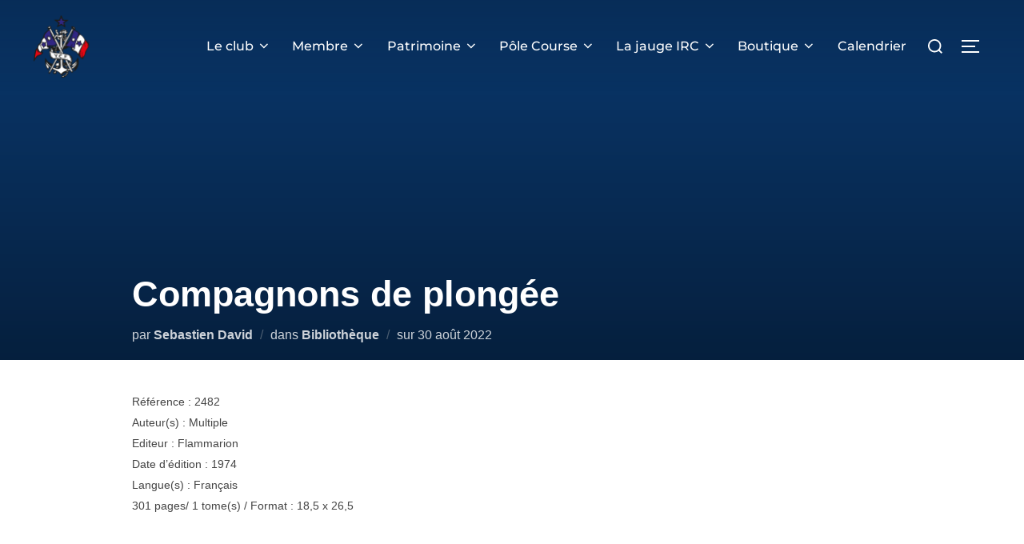

--- FILE ---
content_type: text/html; charset=UTF-8
request_url: https://ycf-club.fr/livre-ycf2482/
body_size: 18081
content:
<!DOCTYPE html>
<html lang="fr-FR" class="no-js">
<head>
<meta charset="UTF-8" />
<meta name="viewport" content="width=device-width, initial-scale=1" />
<script>(function(html){html.className = html.className.replace(/\bno-js\b/,'js')})(document.documentElement);</script>
<title>Compagnons de plongée</title>
<meta name='robots' content='max-image-preview:large' />
<script>window._wca = window._wca || [];</script>
<link rel='dns-prefetch' href='//stats.wp.com' />
<link rel="alternate" type="application/rss+xml" title=" &raquo; Flux" href="https://ycf-club.fr/feed/" />
<link rel="alternate" type="application/rss+xml" title=" &raquo; Flux des commentaires" href="https://ycf-club.fr/comments/feed/" />
<link rel="alternate" type="text/calendar" title=" &raquo; Flux iCal" href="https://ycf-club.fr/calendrier/?ical=1" />
<link rel="alternate" title="oEmbed (JSON)" type="application/json+oembed" href="https://ycf-club.fr/wp-json/oembed/1.0/embed?url=https%3A%2F%2Fycf-club.fr%2Flivre-ycf2482%2F" />
<link rel="alternate" title="oEmbed (XML)" type="text/xml+oembed" href="https://ycf-club.fr/wp-json/oembed/1.0/embed?url=https%3A%2F%2Fycf-club.fr%2Flivre-ycf2482%2F&#038;format=xml" />
<style id='wp-img-auto-sizes-contain-inline-css'>
img:is([sizes=auto i],[sizes^="auto," i]){contain-intrinsic-size:3000px 1500px}
/*# sourceURL=wp-img-auto-sizes-contain-inline-css */
</style>
<!-- <link rel='stylesheet' id='jetpack_related-posts-css' href='https://ycf-club.fr/wp-content/plugins/jetpack/modules/related-posts/related-posts.css?ver=20240116' media='all' /> -->
<!-- <link rel='stylesheet' id='wpzoom-elementor-addons-css-backend-image-box-css' href='https://ycf-club.fr/wp-content/plugins/wpzoom-elementor-addons/includes/widgets/image-box/backend.css?ver=1.3.1' media='all' /> -->
<!-- <link rel='stylesheet' id='wpzoom-elementor-addons-css-backend-featured-category-css' href='https://ycf-club.fr/wp-content/plugins/wpzoom-elementor-addons/includes/widgets/featured-category/backend.css?ver=1.3.1' media='all' /> -->
<!-- <link rel='stylesheet' id='font-awesome-5-all-css' href='https://ycf-club.fr/wp-content/plugins/elementor/assets/lib/font-awesome/css/all.min.css?ver=1.3.1' media='all' /> -->
<!-- <link rel='stylesheet' id='wp-block-library-css' href='https://ycf-club.fr/wp-includes/css/dist/block-library/style.min.css?ver=dc7a7b27058754f7b95513e3b8221b68' media='all' /> -->
<link rel="stylesheet" type="text/css" href="//ycf-club.fr/wp-content/cache/wpfc-minified/ep99d9ca/fdkrs.css" media="all"/>
<style id='wp-block-library-theme-inline-css'>
.wp-block-audio :where(figcaption){color:#555;font-size:13px;text-align:center}.is-dark-theme .wp-block-audio :where(figcaption){color:#ffffffa6}.wp-block-audio{margin:0 0 1em}.wp-block-code{border:1px solid #ccc;border-radius:4px;font-family:Menlo,Consolas,monaco,monospace;padding:.8em 1em}.wp-block-embed :where(figcaption){color:#555;font-size:13px;text-align:center}.is-dark-theme .wp-block-embed :where(figcaption){color:#ffffffa6}.wp-block-embed{margin:0 0 1em}.blocks-gallery-caption{color:#555;font-size:13px;text-align:center}.is-dark-theme .blocks-gallery-caption{color:#ffffffa6}:root :where(.wp-block-image figcaption){color:#555;font-size:13px;text-align:center}.is-dark-theme :root :where(.wp-block-image figcaption){color:#ffffffa6}.wp-block-image{margin:0 0 1em}.wp-block-pullquote{border-bottom:4px solid;border-top:4px solid;color:currentColor;margin-bottom:1.75em}.wp-block-pullquote :where(cite),.wp-block-pullquote :where(footer),.wp-block-pullquote__citation{color:currentColor;font-size:.8125em;font-style:normal;text-transform:uppercase}.wp-block-quote{border-left:.25em solid;margin:0 0 1.75em;padding-left:1em}.wp-block-quote cite,.wp-block-quote footer{color:currentColor;font-size:.8125em;font-style:normal;position:relative}.wp-block-quote:where(.has-text-align-right){border-left:none;border-right:.25em solid;padding-left:0;padding-right:1em}.wp-block-quote:where(.has-text-align-center){border:none;padding-left:0}.wp-block-quote.is-large,.wp-block-quote.is-style-large,.wp-block-quote:where(.is-style-plain){border:none}.wp-block-search .wp-block-search__label{font-weight:700}.wp-block-search__button{border:1px solid #ccc;padding:.375em .625em}:where(.wp-block-group.has-background){padding:1.25em 2.375em}.wp-block-separator.has-css-opacity{opacity:.4}.wp-block-separator{border:none;border-bottom:2px solid;margin-left:auto;margin-right:auto}.wp-block-separator.has-alpha-channel-opacity{opacity:1}.wp-block-separator:not(.is-style-wide):not(.is-style-dots){width:100px}.wp-block-separator.has-background:not(.is-style-dots){border-bottom:none;height:1px}.wp-block-separator.has-background:not(.is-style-wide):not(.is-style-dots){height:2px}.wp-block-table{margin:0 0 1em}.wp-block-table td,.wp-block-table th{word-break:normal}.wp-block-table :where(figcaption){color:#555;font-size:13px;text-align:center}.is-dark-theme .wp-block-table :where(figcaption){color:#ffffffa6}.wp-block-video :where(figcaption){color:#555;font-size:13px;text-align:center}.is-dark-theme .wp-block-video :where(figcaption){color:#ffffffa6}.wp-block-video{margin:0 0 1em}:root :where(.wp-block-template-part.has-background){margin-bottom:0;margin-top:0;padding:1.25em 2.375em}
/*# sourceURL=/wp-includes/css/dist/block-library/theme.min.css */
</style>
<!-- <link rel='stylesheet' id='mediaelement-css' href='https://ycf-club.fr/wp-includes/js/mediaelement/mediaelementplayer-legacy.min.css?ver=4.2.17' media='all' /> -->
<!-- <link rel='stylesheet' id='wp-mediaelement-css' href='https://ycf-club.fr/wp-includes/js/mediaelement/wp-mediaelement.min.css?ver=dc7a7b27058754f7b95513e3b8221b68' media='all' /> -->
<link rel="stylesheet" type="text/css" href="//ycf-club.fr/wp-content/cache/wpfc-minified/6y02g4yx/fdkrs.css" media="all"/>
<style id='jetpack-sharing-buttons-style-inline-css'>
.jetpack-sharing-buttons__services-list{display:flex;flex-direction:row;flex-wrap:wrap;gap:0;list-style-type:none;margin:5px;padding:0}.jetpack-sharing-buttons__services-list.has-small-icon-size{font-size:12px}.jetpack-sharing-buttons__services-list.has-normal-icon-size{font-size:16px}.jetpack-sharing-buttons__services-list.has-large-icon-size{font-size:24px}.jetpack-sharing-buttons__services-list.has-huge-icon-size{font-size:36px}@media print{.jetpack-sharing-buttons__services-list{display:none!important}}.editor-styles-wrapper .wp-block-jetpack-sharing-buttons{gap:0;padding-inline-start:0}ul.jetpack-sharing-buttons__services-list.has-background{padding:1.25em 2.375em}
/*# sourceURL=https://ycf-club.fr/wp-content/plugins/jetpack/_inc/blocks/sharing-buttons/view.css */
</style>
<style id='global-styles-inline-css'>
:root{--wp--preset--aspect-ratio--square: 1;--wp--preset--aspect-ratio--4-3: 4/3;--wp--preset--aspect-ratio--3-4: 3/4;--wp--preset--aspect-ratio--3-2: 3/2;--wp--preset--aspect-ratio--2-3: 2/3;--wp--preset--aspect-ratio--16-9: 16/9;--wp--preset--aspect-ratio--9-16: 9/16;--wp--preset--color--black: #000000;--wp--preset--color--cyan-bluish-gray: #abb8c3;--wp--preset--color--white: #ffffff;--wp--preset--color--pale-pink: #f78da7;--wp--preset--color--vivid-red: #cf2e2e;--wp--preset--color--luminous-vivid-orange: #ff6900;--wp--preset--color--luminous-vivid-amber: #fcb900;--wp--preset--color--light-green-cyan: #7bdcb5;--wp--preset--color--vivid-green-cyan: #00d084;--wp--preset--color--pale-cyan-blue: #8ed1fc;--wp--preset--color--vivid-cyan-blue: #0693e3;--wp--preset--color--vivid-purple: #9b51e0;--wp--preset--color--primary: #101010;--wp--preset--color--secondary: #1e73be;--wp--preset--color--header-footer: #101010;--wp--preset--color--tertiary: #6C6C77;--wp--preset--color--lightgrey: #D9D9D9;--wp--preset--color--foreground: #000;--wp--preset--color--background: #f9fafd;--wp--preset--color--light-background: #ffffff;--wp--preset--gradient--vivid-cyan-blue-to-vivid-purple: linear-gradient(135deg,rgb(6,147,227) 0%,rgb(155,81,224) 100%);--wp--preset--gradient--light-green-cyan-to-vivid-green-cyan: linear-gradient(135deg,rgb(122,220,180) 0%,rgb(0,208,130) 100%);--wp--preset--gradient--luminous-vivid-amber-to-luminous-vivid-orange: linear-gradient(135deg,rgb(252,185,0) 0%,rgb(255,105,0) 100%);--wp--preset--gradient--luminous-vivid-orange-to-vivid-red: linear-gradient(135deg,rgb(255,105,0) 0%,rgb(207,46,46) 100%);--wp--preset--gradient--very-light-gray-to-cyan-bluish-gray: linear-gradient(135deg,rgb(238,238,238) 0%,rgb(169,184,195) 100%);--wp--preset--gradient--cool-to-warm-spectrum: linear-gradient(135deg,rgb(74,234,220) 0%,rgb(151,120,209) 20%,rgb(207,42,186) 40%,rgb(238,44,130) 60%,rgb(251,105,98) 80%,rgb(254,248,76) 100%);--wp--preset--gradient--blush-light-purple: linear-gradient(135deg,rgb(255,206,236) 0%,rgb(152,150,240) 100%);--wp--preset--gradient--blush-bordeaux: linear-gradient(135deg,rgb(254,205,165) 0%,rgb(254,45,45) 50%,rgb(107,0,62) 100%);--wp--preset--gradient--luminous-dusk: linear-gradient(135deg,rgb(255,203,112) 0%,rgb(199,81,192) 50%,rgb(65,88,208) 100%);--wp--preset--gradient--pale-ocean: linear-gradient(135deg,rgb(255,245,203) 0%,rgb(182,227,212) 50%,rgb(51,167,181) 100%);--wp--preset--gradient--electric-grass: linear-gradient(135deg,rgb(202,248,128) 0%,rgb(113,206,126) 100%);--wp--preset--gradient--midnight: linear-gradient(135deg,rgb(2,3,129) 0%,rgb(40,116,252) 100%);--wp--preset--gradient--black-primary: linear-gradient(180deg, var(--wp--preset--color--secondary) 0%, var(--wp--preset--color--secondary) 73%, var(--wp--preset--color--background) 73%, var(--wp--preset--color--background) 100%);--wp--preset--gradient--black-secondary: linear-gradient(135deg,rgba(0,0,0,1) 50%,var(--wp--preset--color--tertiary) 100%);--wp--preset--font-size--small: clamp(14px, 0.875rem + ((1vw - 3.2px) * 0.227), 16px);--wp--preset--font-size--medium: clamp(16px, 1rem + ((1vw - 3.2px) * 0.455), 20px);--wp--preset--font-size--large: clamp(22px, 1.375rem + ((1vw - 3.2px) * 1.591), 36px);--wp--preset--font-size--x-large: clamp(30px, 1.875rem + ((1vw - 3.2px) * 2.273), 50px);--wp--preset--font-size--x-small: clamp(14px, 0.875rem + ((1vw - 3.2px) * 1), 14px);--wp--preset--font-size--max-36: clamp(24px, 1.5rem + ((1vw - 3.2px) * 1.364), 36px);--wp--preset--font-size--max-48: clamp(26px, 1.625rem + ((1vw - 3.2px) * 2.5), 48px);--wp--preset--font-size--max-60: clamp(30px, 1.875rem + ((1vw - 3.2px) * 3.409), 60px);--wp--preset--font-size--max-72: clamp(38px, 2.375rem + ((1vw - 3.2px) * 3.864), 72px);--wp--preset--spacing--20: 0.44rem;--wp--preset--spacing--30: 0.67rem;--wp--preset--spacing--40: 1rem;--wp--preset--spacing--50: 1.5rem;--wp--preset--spacing--60: 2.25rem;--wp--preset--spacing--70: 3.38rem;--wp--preset--spacing--80: 5.06rem;--wp--preset--spacing--x-small: 20px;--wp--preset--spacing--small: 40px;--wp--preset--spacing--medium: 60px;--wp--preset--spacing--large: 80px;--wp--preset--spacing--x-large: 100px;--wp--preset--shadow--natural: 6px 6px 9px rgba(0, 0, 0, 0.2);--wp--preset--shadow--deep: 12px 12px 50px rgba(0, 0, 0, 0.4);--wp--preset--shadow--sharp: 6px 6px 0px rgba(0, 0, 0, 0.2);--wp--preset--shadow--outlined: 6px 6px 0px -3px rgb(255, 255, 255), 6px 6px rgb(0, 0, 0);--wp--preset--shadow--crisp: 6px 6px 0px rgb(0, 0, 0);--wp--custom--font-weight--black: 900;--wp--custom--font-weight--bold: 700;--wp--custom--font-weight--extra-bold: 800;--wp--custom--font-weight--light: 300;--wp--custom--font-weight--medium: 500;--wp--custom--font-weight--regular: 400;--wp--custom--font-weight--semi-bold: 600;--wp--custom--line-height--body: 1.75;--wp--custom--line-height--heading: 1.1;--wp--custom--line-height--medium: 1.5;--wp--custom--line-height--one: 1;--wp--custom--spacing--outer: 30px;}:root { --wp--style--global--content-size: 950px;--wp--style--global--wide-size: 1200px; }:where(body) { margin: 0; }.wp-site-blocks { padding-top: var(--wp--style--root--padding-top); padding-bottom: var(--wp--style--root--padding-bottom); }.has-global-padding { padding-right: var(--wp--style--root--padding-right); padding-left: var(--wp--style--root--padding-left); }.has-global-padding > .alignfull { margin-right: calc(var(--wp--style--root--padding-right) * -1); margin-left: calc(var(--wp--style--root--padding-left) * -1); }.has-global-padding :where(:not(.alignfull.is-layout-flow) > .has-global-padding:not(.wp-block-block, .alignfull)) { padding-right: 0; padding-left: 0; }.has-global-padding :where(:not(.alignfull.is-layout-flow) > .has-global-padding:not(.wp-block-block, .alignfull)) > .alignfull { margin-left: 0; margin-right: 0; }.wp-site-blocks > .alignleft { float: left; margin-right: 2em; }.wp-site-blocks > .alignright { float: right; margin-left: 2em; }.wp-site-blocks > .aligncenter { justify-content: center; margin-left: auto; margin-right: auto; }:where(.wp-site-blocks) > * { margin-block-start: 20px; margin-block-end: 0; }:where(.wp-site-blocks) > :first-child { margin-block-start: 0; }:where(.wp-site-blocks) > :last-child { margin-block-end: 0; }:root { --wp--style--block-gap: 20px; }:root :where(.is-layout-flow) > :first-child{margin-block-start: 0;}:root :where(.is-layout-flow) > :last-child{margin-block-end: 0;}:root :where(.is-layout-flow) > *{margin-block-start: 20px;margin-block-end: 0;}:root :where(.is-layout-constrained) > :first-child{margin-block-start: 0;}:root :where(.is-layout-constrained) > :last-child{margin-block-end: 0;}:root :where(.is-layout-constrained) > *{margin-block-start: 20px;margin-block-end: 0;}:root :where(.is-layout-flex){gap: 20px;}:root :where(.is-layout-grid){gap: 20px;}.is-layout-flow > .alignleft{float: left;margin-inline-start: 0;margin-inline-end: 2em;}.is-layout-flow > .alignright{float: right;margin-inline-start: 2em;margin-inline-end: 0;}.is-layout-flow > .aligncenter{margin-left: auto !important;margin-right: auto !important;}.is-layout-constrained > .alignleft{float: left;margin-inline-start: 0;margin-inline-end: 2em;}.is-layout-constrained > .alignright{float: right;margin-inline-start: 2em;margin-inline-end: 0;}.is-layout-constrained > .aligncenter{margin-left: auto !important;margin-right: auto !important;}.is-layout-constrained > :where(:not(.alignleft):not(.alignright):not(.alignfull)){max-width: var(--wp--style--global--content-size);margin-left: auto !important;margin-right: auto !important;}.is-layout-constrained > .alignwide{max-width: var(--wp--style--global--wide-size);}body .is-layout-flex{display: flex;}.is-layout-flex{flex-wrap: wrap;align-items: center;}.is-layout-flex > :is(*, div){margin: 0;}body .is-layout-grid{display: grid;}.is-layout-grid > :is(*, div){margin: 0;}body{font-size: var(--wp--preset--font-size--small);font-weight: var(--wp--custom--font-weight--regular);line-height: var(--wp--custom--line-height--body);--wp--style--root--padding-top: 0px;--wp--style--root--padding-right: 0px;--wp--style--root--padding-bottom: 0px;--wp--style--root--padding-left: 0px;}a:where(:not(.wp-element-button)){color: var(--wp--preset--color--primary);text-decoration: underline;}:root :where(.wp-element-button, .wp-block-button__link){background-color: #32373c;border-radius: 0;border-width: 0;color: #fff;font-family: inherit;font-size: inherit;font-style: inherit;font-weight: inherit;letter-spacing: inherit;line-height: inherit;padding-top: 10px;padding-right: 25px;padding-bottom: 10px;padding-left: 25px;text-decoration: none;text-transform: inherit;}.has-black-color{color: var(--wp--preset--color--black) !important;}.has-cyan-bluish-gray-color{color: var(--wp--preset--color--cyan-bluish-gray) !important;}.has-white-color{color: var(--wp--preset--color--white) !important;}.has-pale-pink-color{color: var(--wp--preset--color--pale-pink) !important;}.has-vivid-red-color{color: var(--wp--preset--color--vivid-red) !important;}.has-luminous-vivid-orange-color{color: var(--wp--preset--color--luminous-vivid-orange) !important;}.has-luminous-vivid-amber-color{color: var(--wp--preset--color--luminous-vivid-amber) !important;}.has-light-green-cyan-color{color: var(--wp--preset--color--light-green-cyan) !important;}.has-vivid-green-cyan-color{color: var(--wp--preset--color--vivid-green-cyan) !important;}.has-pale-cyan-blue-color{color: var(--wp--preset--color--pale-cyan-blue) !important;}.has-vivid-cyan-blue-color{color: var(--wp--preset--color--vivid-cyan-blue) !important;}.has-vivid-purple-color{color: var(--wp--preset--color--vivid-purple) !important;}.has-primary-color{color: var(--wp--preset--color--primary) !important;}.has-secondary-color{color: var(--wp--preset--color--secondary) !important;}.has-header-footer-color{color: var(--wp--preset--color--header-footer) !important;}.has-tertiary-color{color: var(--wp--preset--color--tertiary) !important;}.has-lightgrey-color{color: var(--wp--preset--color--lightgrey) !important;}.has-foreground-color{color: var(--wp--preset--color--foreground) !important;}.has-background-color{color: var(--wp--preset--color--background) !important;}.has-light-background-color{color: var(--wp--preset--color--light-background) !important;}.has-black-background-color{background-color: var(--wp--preset--color--black) !important;}.has-cyan-bluish-gray-background-color{background-color: var(--wp--preset--color--cyan-bluish-gray) !important;}.has-white-background-color{background-color: var(--wp--preset--color--white) !important;}.has-pale-pink-background-color{background-color: var(--wp--preset--color--pale-pink) !important;}.has-vivid-red-background-color{background-color: var(--wp--preset--color--vivid-red) !important;}.has-luminous-vivid-orange-background-color{background-color: var(--wp--preset--color--luminous-vivid-orange) !important;}.has-luminous-vivid-amber-background-color{background-color: var(--wp--preset--color--luminous-vivid-amber) !important;}.has-light-green-cyan-background-color{background-color: var(--wp--preset--color--light-green-cyan) !important;}.has-vivid-green-cyan-background-color{background-color: var(--wp--preset--color--vivid-green-cyan) !important;}.has-pale-cyan-blue-background-color{background-color: var(--wp--preset--color--pale-cyan-blue) !important;}.has-vivid-cyan-blue-background-color{background-color: var(--wp--preset--color--vivid-cyan-blue) !important;}.has-vivid-purple-background-color{background-color: var(--wp--preset--color--vivid-purple) !important;}.has-primary-background-color{background-color: var(--wp--preset--color--primary) !important;}.has-secondary-background-color{background-color: var(--wp--preset--color--secondary) !important;}.has-header-footer-background-color{background-color: var(--wp--preset--color--header-footer) !important;}.has-tertiary-background-color{background-color: var(--wp--preset--color--tertiary) !important;}.has-lightgrey-background-color{background-color: var(--wp--preset--color--lightgrey) !important;}.has-foreground-background-color{background-color: var(--wp--preset--color--foreground) !important;}.has-background-background-color{background-color: var(--wp--preset--color--background) !important;}.has-light-background-background-color{background-color: var(--wp--preset--color--light-background) !important;}.has-black-border-color{border-color: var(--wp--preset--color--black) !important;}.has-cyan-bluish-gray-border-color{border-color: var(--wp--preset--color--cyan-bluish-gray) !important;}.has-white-border-color{border-color: var(--wp--preset--color--white) !important;}.has-pale-pink-border-color{border-color: var(--wp--preset--color--pale-pink) !important;}.has-vivid-red-border-color{border-color: var(--wp--preset--color--vivid-red) !important;}.has-luminous-vivid-orange-border-color{border-color: var(--wp--preset--color--luminous-vivid-orange) !important;}.has-luminous-vivid-amber-border-color{border-color: var(--wp--preset--color--luminous-vivid-amber) !important;}.has-light-green-cyan-border-color{border-color: var(--wp--preset--color--light-green-cyan) !important;}.has-vivid-green-cyan-border-color{border-color: var(--wp--preset--color--vivid-green-cyan) !important;}.has-pale-cyan-blue-border-color{border-color: var(--wp--preset--color--pale-cyan-blue) !important;}.has-vivid-cyan-blue-border-color{border-color: var(--wp--preset--color--vivid-cyan-blue) !important;}.has-vivid-purple-border-color{border-color: var(--wp--preset--color--vivid-purple) !important;}.has-primary-border-color{border-color: var(--wp--preset--color--primary) !important;}.has-secondary-border-color{border-color: var(--wp--preset--color--secondary) !important;}.has-header-footer-border-color{border-color: var(--wp--preset--color--header-footer) !important;}.has-tertiary-border-color{border-color: var(--wp--preset--color--tertiary) !important;}.has-lightgrey-border-color{border-color: var(--wp--preset--color--lightgrey) !important;}.has-foreground-border-color{border-color: var(--wp--preset--color--foreground) !important;}.has-background-border-color{border-color: var(--wp--preset--color--background) !important;}.has-light-background-border-color{border-color: var(--wp--preset--color--light-background) !important;}.has-vivid-cyan-blue-to-vivid-purple-gradient-background{background: var(--wp--preset--gradient--vivid-cyan-blue-to-vivid-purple) !important;}.has-light-green-cyan-to-vivid-green-cyan-gradient-background{background: var(--wp--preset--gradient--light-green-cyan-to-vivid-green-cyan) !important;}.has-luminous-vivid-amber-to-luminous-vivid-orange-gradient-background{background: var(--wp--preset--gradient--luminous-vivid-amber-to-luminous-vivid-orange) !important;}.has-luminous-vivid-orange-to-vivid-red-gradient-background{background: var(--wp--preset--gradient--luminous-vivid-orange-to-vivid-red) !important;}.has-very-light-gray-to-cyan-bluish-gray-gradient-background{background: var(--wp--preset--gradient--very-light-gray-to-cyan-bluish-gray) !important;}.has-cool-to-warm-spectrum-gradient-background{background: var(--wp--preset--gradient--cool-to-warm-spectrum) !important;}.has-blush-light-purple-gradient-background{background: var(--wp--preset--gradient--blush-light-purple) !important;}.has-blush-bordeaux-gradient-background{background: var(--wp--preset--gradient--blush-bordeaux) !important;}.has-luminous-dusk-gradient-background{background: var(--wp--preset--gradient--luminous-dusk) !important;}.has-pale-ocean-gradient-background{background: var(--wp--preset--gradient--pale-ocean) !important;}.has-electric-grass-gradient-background{background: var(--wp--preset--gradient--electric-grass) !important;}.has-midnight-gradient-background{background: var(--wp--preset--gradient--midnight) !important;}.has-black-primary-gradient-background{background: var(--wp--preset--gradient--black-primary) !important;}.has-black-secondary-gradient-background{background: var(--wp--preset--gradient--black-secondary) !important;}.has-small-font-size{font-size: var(--wp--preset--font-size--small) !important;}.has-medium-font-size{font-size: var(--wp--preset--font-size--medium) !important;}.has-large-font-size{font-size: var(--wp--preset--font-size--large) !important;}.has-x-large-font-size{font-size: var(--wp--preset--font-size--x-large) !important;}.has-x-small-font-size{font-size: var(--wp--preset--font-size--x-small) !important;}.has-max-36-font-size{font-size: var(--wp--preset--font-size--max-36) !important;}.has-max-48-font-size{font-size: var(--wp--preset--font-size--max-48) !important;}.has-max-60-font-size{font-size: var(--wp--preset--font-size--max-60) !important;}.has-max-72-font-size{font-size: var(--wp--preset--font-size--max-72) !important;}
:root :where(.wp-block-button .wp-block-button__link){background-color: var(--wp--preset--color--primary);}
:root :where(.wp-block-columns){border-radius: 4px;border-width: 0;margin-bottom: 0px;}
:root :where(.wp-block-pullquote){font-size: clamp(0.984em, 0.984rem + ((1vw - 0.2em) * 0.938), 1.5em);line-height: 1.6;}
:root :where(.wp-block-buttons-is-layout-flow) > :first-child{margin-block-start: 0;}:root :where(.wp-block-buttons-is-layout-flow) > :last-child{margin-block-end: 0;}:root :where(.wp-block-buttons-is-layout-flow) > *{margin-block-start: 10px;margin-block-end: 0;}:root :where(.wp-block-buttons-is-layout-constrained) > :first-child{margin-block-start: 0;}:root :where(.wp-block-buttons-is-layout-constrained) > :last-child{margin-block-end: 0;}:root :where(.wp-block-buttons-is-layout-constrained) > *{margin-block-start: 10px;margin-block-end: 0;}:root :where(.wp-block-buttons-is-layout-flex){gap: 10px;}:root :where(.wp-block-buttons-is-layout-grid){gap: 10px;}
:root :where(.wp-block-column){border-radius: 4px;border-width: 0;margin-bottom: 0px;}
:root :where(.wp-block-cover){padding-top: 30px;padding-right: 30px;padding-bottom: 30px;padding-left: 30px;}
:root :where(.wp-block-group){padding: 0px;}
:root :where(.wp-block-spacer){margin-top: 0 !important;}
/*# sourceURL=global-styles-inline-css */
</style>
<!-- <link rel='stylesheet' id='sgbooks-css' href='https://ycf-club.fr/wp-content/plugins/sgbooks/public/css/sgbooks-public.css?ver=1.0.0' media='all' /> -->
<link rel="stylesheet" type="text/css" href="//ycf-club.fr/wp-content/cache/wpfc-minified/7jbjnlmy/fdkrs.css" media="all"/>
<style id='sgbooks-inline-css'>
:root {
--primary-color: #4a90e2;
--secondary-color: #2c3e50;
--accent-color: #f39c12;
--text-color: #333;
--border-radius: 12px;
--box-shadow: 0 4px 12px rgba(0,0,0,0.1);
}
.sgbooks-grid {
display: grid;
grid-template-columns: repeat(auto-fit, minmax(250px, 1fr));
gap: 20px;
margin: 30px 0;
}
.sgbooks-book {
background: white;
border-radius: var(--border-radius);
box-shadow: var(--box-shadow);
overflow: hidden;
display: flex;
flex-direction: column;
transition: transform 0.2s ease, box-shadow 0.2s ease;
}
.sgbooks-book:hover {
transform: translateY(-5px);
box-shadow: 0 8px 20px rgba(0,0,0,0.15);
}
/* Masquer l'image dans la liste */
.sgbooks-grid .sgbooks-thumbnail {
display: none;
}
/* Masquer la localisation dans la liste */
.sgbooks-location {
display: none;
}
.sgbooks-thumbnail {
position: relative;
overflow: hidden;
}
.sgbooks-cover {
width: 100%;
height: auto;
object-fit: cover;
display: block;
}
.sgbooks-details {
padding: 15px;
text-align: center;
}
.sgbooks-title {
font-size: 1.3em;
margin: 0 0 8px 0;
font-weight: bold;
}
.sgbooks-title a {
color: var(--secondary-color);
text-decoration: none;
transition: color 0.2s;
}
.sgbooks-title a:hover {
color: var(--accent-color);
}
.sgbooks-author {
color: #777;
font-size: 0.95em;
margin-bottom: 4px;
}
.sgbooks-location {
color: #aaa;
font-size: 0.85em;
}
.sgbooks-pagination {
text-align: center;
margin-top: 40px;
position: relative;
}
.sgbooks-pagination::after {
content: "";
display: block;
width: 60%;
height: 6px;
background: var(--primary-color);
border-radius: 3px;
margin: 20px auto 0;
}
.sgbooks-pagination a,
.sgbooks-pagination span {
display: inline-block;
padding: 10px 14px;
margin: 0 5px;
border-radius: var(--border-radius);
border: 1px solid #ddd;
background: #f9f9f9;
color: var(--secondary-color);
text-decoration: none;
transition: background 0.2s, color 0.2s, border 0.2s;
}
.sgbooks-pagination a:hover {
background: var(--primary-color);
color: white;
border-color: var(--primary-color);
}
.sgbooks-pagination .current {
background: var(--accent-color);
color: white;
border-color: var(--accent-color);
}
@media (max-width: 768px) {
.sgbooks-grid {
grid-template-columns: repeat(2, 1fr);
}
}
@media (max-width: 480px) {
.sgbooks-grid {
grid-template-columns: 1fr;
}
}
/* Mise en page spécifique pour la fiche d'un seul livre */
article.sgbook-single {
max-width: 900px;
margin: 40px auto;
background: white;
border-radius: 12px;
box-shadow: 0 4px 12px rgba(0,0,0,0.1);
padding: 30px;
}
article.sgbook-single .sgbooks-header {
text-align: center;
margin-bottom: 20px;
}
article.sgbook-single .sgbooks-title {
font-size: 2em;
color: #2c3e50;
margin: 0 0 50px 0 !important;
}
article.sgbook-single .sgbook-content {
display: flex;
flex-direction: column;
gap: 20px;
}
article.sgbook-single .sgbook-cover {
display: none;
}
article.sgbook-single .sgbook-description {
font-size: 1.1em;
color: #444;
}
article.sgbook-single .sgbook-details {
margin-top: 30px;
background: #f9f9f9;
padding: 20px;
border-radius: 8px;
}
article.sgbook-single .sgbook-details h2 {
margin-top: 0;
font-size: 1.5em;
color: #4a90e2;
}
article.sgbook-single .sgbooks-meta-field {
margin-bottom: 8px;
}
article.sgbook-single .sgbooks-meta-label {
font-weight: bold;
color: #2c3e50;
}
article.sgbook-single .sgbooks-meta-value {
color: #555;
}
/* masquer les suggestions de Jetpack */
article.sgbook-single .jp-relatedposts {
display: none !important;
}
/*# sourceURL=sgbooks-inline-css */
</style>
<!-- <link rel='stylesheet' id='rt-fontawsome-css' href='https://ycf-club.fr/wp-content/plugins/the-post-grid/assets/vendor/font-awesome/css/font-awesome.min.css?ver=7.8.8' media='all' /> -->
<!-- <link rel='stylesheet' id='rt-tpg-css' href='https://ycf-club.fr/wp-content/plugins/the-post-grid/assets/css/thepostgrid.min.css?ver=7.8.8' media='all' /> -->
<!-- <link rel='stylesheet' id='woocommerce-layout-css' href='https://ycf-club.fr/wp-content/plugins/woocommerce/assets/css/woocommerce-layout.css?ver=10.4.3' media='all' /> -->
<link rel="stylesheet" type="text/css" href="//ycf-club.fr/wp-content/cache/wpfc-minified/9lwlk4j5/fdkrs.css" media="all"/>
<style id='woocommerce-layout-inline-css'>
.infinite-scroll .woocommerce-pagination {
display: none;
}
/*# sourceURL=woocommerce-layout-inline-css */
</style>
<!-- <link rel='stylesheet' id='woocommerce-smallscreen-css' href='https://ycf-club.fr/wp-content/plugins/woocommerce/assets/css/woocommerce-smallscreen.css?ver=10.4.3' media='only screen and (max-width: 768px)' /> -->
<link rel="stylesheet" type="text/css" href="//ycf-club.fr/wp-content/cache/wpfc-minified/f1mnecd7/fdkrs.css" media="only screen and (max-width: 768px)"/>
<!-- <link rel='stylesheet' id='woocommerce-general-css' href='https://ycf-club.fr/wp-content/plugins/woocommerce/assets/css/woocommerce.css?ver=10.4.3' media='all' /> -->
<link rel="stylesheet" type="text/css" href="//ycf-club.fr/wp-content/cache/wpfc-minified/2y36lr7l/fdkrs.css" media="all"/>
<style id='woocommerce-inline-inline-css'>
.woocommerce form .form-row .required { visibility: visible; }
/*# sourceURL=woocommerce-inline-inline-css */
</style>
<!-- <link rel='stylesheet' id='tribe-events-v2-single-skeleton-css' href='https://ycf-club.fr/wp-content/plugins/the-events-calendar/build/css/tribe-events-single-skeleton.css?ver=6.15.14' media='all' /> -->
<!-- <link rel='stylesheet' id='tribe-events-v2-single-skeleton-full-css' href='https://ycf-club.fr/wp-content/plugins/the-events-calendar/build/css/tribe-events-single-full.css?ver=6.15.14' media='all' /> -->
<!-- <link rel='stylesheet' id='tec-events-elementor-widgets-base-styles-css' href='https://ycf-club.fr/wp-content/plugins/the-events-calendar/build/css/integrations/plugins/elementor/widgets/widget-base.css?ver=6.15.14' media='all' /> -->
<!-- <link rel='stylesheet' id='inspiro-google-fonts-css' href='https://ycf-club.fr/wp-content/fonts/20f75697033188b51b0fb071d375a5cd.css?ver=2.1.8' media='all' /> -->
<!-- <link rel='stylesheet' id='inspiro-style-css' href='https://ycf-club.fr/wp-content/themes/inspiro/assets/css/minified/style.min.css?ver=2.1.8' media='all' /> -->
<link rel="stylesheet" type="text/css" href="//ycf-club.fr/wp-content/cache/wpfc-minified/quyd1zeg/fdkrs.css" media="all"/>
<style id='inspiro-style-inline-css'>
body, button, input, select, textarea {
font-family: Arial, Helvetica, sans-serif  ;
font-weight: normal;
}
@media screen and (min-width: 782px) {
body, button, input, select, textarea {
font-size: 14px;
line-height: 1.2;
} }
body:not(.wp-custom-logo) a.custom-logo-text {
font-family: 'Onest', sans-serif;
font-weight: 700;
text-transform: uppercase;
}
@media screen and (min-width: 782px) {
body:not(.wp-custom-logo) a.custom-logo-text {
font-size: 26px;
line-height: 1;
} }
h1, h2, h3, h4, h5, h6, .home.blog .entry-title, .page .entry-title, .page-title, #comments>h3, #respond>h3, .wp-block-button a, .entry-footer {
font-family: Arial, Helvetica, sans-serif  ;
font-weight: normal;
line-height: 1;
}
.home.blog .entry-title, .single .entry-title, .single .entry-cover-image .entry-header .entry-title {
font-size: 24px;
font-weight: 600;
line-height: 1.4;
}
@media screen and (min-width: 641px) and (max-width: 1024px) {
.home.blog .entry-title, .single .entry-title, .single .entry-cover-image .entry-header .entry-title {
font-size: 32px;
} }
@media screen and (min-width: 1025px) {
.home.blog .entry-title, .single .entry-title, .single .entry-cover-image .entry-header .entry-title {
font-size: 45px;
} }
.page .entry-title, .page-title, .page .entry-cover-image .entry-header .entry-title {
font-size: 24px;
font-weight: 600;
line-height: 1.4;
text-align: left;
}
@media screen and (min-width: 641px) and (max-width: 1024px) {
.page .entry-title, .page-title, .page .entry-cover-image .entry-header .entry-title {
font-size: 32px;
} }
@media screen and (min-width: 1025px) {
.page .entry-title, .page-title, .page .entry-cover-image .entry-header .entry-title {
font-size: 45px;
} }
.entry-content h1, .widget-area h1, h1:not(.entry-title):not(.page-title):not(.site-title) {
font-size: 24px;
font-weight: 600;
line-height: 1.4;
}
@media screen and (min-width: 641px) and (max-width: 1024px) {
.entry-content h1, .widget-area h1, h1:not(.entry-title):not(.page-title):not(.site-title) {
font-size: 32px;
} }
@media screen and (min-width: 1025px) {
.entry-content h1, .widget-area h1, h1:not(.entry-title):not(.page-title):not(.site-title) {
font-size: 45px;
} }
.entry-content h2, .page-content h2, .comment-content h2 {
font-size: 30px;
font-weight: 600;
line-height: 1.4;
}
.entry-content h3, .page-content h3, .comment-content h3 {
font-size: 24px;
font-weight: 600;
line-height: 1.4;
}
.entry-content h4, .page-content h4, .comment-content h4 {
font-size: 16px;
font-weight: 600;
line-height: 1.4;
}
.entry-content h5, .page-content h5, .comment-content h5 {
font-size: 14px;
font-weight: 600;
line-height: 1.4;
}
.entry-content h6, .page-content h6, .comment-content h6 {
font-size: 13px;
font-weight: 600;
line-height: 1.4;
}
.site-title {
font-family: Arial, Helvetica, sans-serif  ;
font-weight: normal;
line-height: 1.25;
}
@media screen and (min-width: 782px) {
.site-title {
font-size: 80px;
} }
.site-description {
font-family: Inter;
line-height: 1.8;
}
@media screen and (min-width: 782px) {
.site-description {
font-size: 20px;
} }
.custom-header-button {
font-family: Inter;
line-height: 1.3;
}
@media screen and (min-width: 782px) {
.custom-header-button {
font-size: 16px;
} }
.navbar-nav a {
font-family: Montserrat;
font-weight: 500;
line-height: 1.3;
}
@media screen and (min-width: 782px) {
.navbar-nav a {
font-size: 16px;
} }
@media screen and (max-width: 64em) {
.navbar-nav li a {
font-family: Montserrat;
font-size: 16px;
font-weight: 600;
text-transform: uppercase;
line-height: 1.3;
} }
:root {
--container-width: 1200px;
--container-width-narrow: 950px;
--container-padding: 30px;
}
/* Dynamic responsive padding media queries */
@media (max-width: 1260px) {
.wrap,
.inner-wrap,
.page .entry-content,
.page:not(.inspiro-front-page) .entry-footer,
.single .entry-wrapper,
.single.has-sidebar.page-layout-sidebar-right .entry-header .inner-wrap,
.wp-block-group > .wp-block-group__inner-container {
padding-left: 30px;
padding-right: 30px;
}
}
@media (max-width: 1010px) {
.single .entry-header .inner-wrap,
.single .entry-content,
.single .entry-footer,
#comments {
padding-left: 30px;
padding-right: 30px;
}
}
/*# sourceURL=inspiro-style-inline-css */
</style>
<!-- <link rel='stylesheet' id='wp-members-css' href='https://ycf-club.fr/wp-content/plugins/wp-members/assets/css/forms/generic-no-float.min.css?ver=3.5.5.1' media='all' /> -->
<!-- <link rel='stylesheet' id='tablepress-default-css' href='https://ycf-club.fr/wp-content/plugins/tablepress/css/build/default.css?ver=3.2.6' media='all' /> -->
<link rel="stylesheet" type="text/css" href="//ycf-club.fr/wp-content/cache/wpfc-minified/6mqvic0l/fdkrs.css" media="all"/>
<script id="jetpack_related-posts-js-extra">
var related_posts_js_options = {"post_heading":"h4"};
//# sourceURL=jetpack_related-posts-js-extra
</script>
<script src='//ycf-club.fr/wp-content/cache/wpfc-minified/12xjn6tw/fdkrs.js' type="text/javascript"></script>
<!-- <script src="https://ycf-club.fr/wp-content/plugins/jetpack/_inc/build/related-posts/related-posts.min.js?ver=20240116" id="jetpack_related-posts-js"></script> -->
<!-- <script src="https://ycf-club.fr/wp-includes/js/jquery/jquery.min.js?ver=3.7.1" id="jquery-core-js"></script> -->
<!-- <script src="https://ycf-club.fr/wp-includes/js/jquery/jquery-migrate.min.js?ver=3.4.1" id="jquery-migrate-js"></script> -->
<!-- <script src="https://ycf-club.fr/wp-content/plugins/woocommerce/assets/js/jquery-blockui/jquery.blockUI.min.js?ver=2.7.0-wc.10.4.3" id="wc-jquery-blockui-js" defer data-wp-strategy="defer"></script> -->
<!-- <script src="https://ycf-club.fr/wp-content/plugins/woocommerce/assets/js/js-cookie/js.cookie.min.js?ver=2.1.4-wc.10.4.3" id="wc-js-cookie-js" defer data-wp-strategy="defer"></script> -->
<script id="woocommerce-js-extra">
var woocommerce_params = {"ajax_url":"/wp-admin/admin-ajax.php","wc_ajax_url":"/?wc-ajax=%%endpoint%%","i18n_password_show":"Afficher le mot de passe","i18n_password_hide":"Masquer le mot de passe"};
//# sourceURL=woocommerce-js-extra
</script>
<script src='//ycf-club.fr/wp-content/cache/wpfc-minified/1c93322d/fdkrs.js' type="text/javascript"></script>
<!-- <script src="https://ycf-club.fr/wp-content/plugins/woocommerce/assets/js/frontend/woocommerce.min.js?ver=10.4.3" id="woocommerce-js" defer data-wp-strategy="defer"></script> -->
<script src="https://stats.wp.com/s-202604.js" id="woocommerce-analytics-js" defer data-wp-strategy="defer"></script>
<link rel="https://api.w.org/" href="https://ycf-club.fr/wp-json/" /><link rel="alternate" title="JSON" type="application/json" href="https://ycf-club.fr/wp-json/wp/v2/posts/6381" /><link rel="EditURI" type="application/rsd+xml" title="RSD" href="https://ycf-club.fr/xmlrpc.php?rsd" />
<link rel="canonical" href="https://ycf-club.fr/livre-ycf2482/" />
<link rel='shortlink' href='https://ycf-club.fr/?p=6381' />
<style>
:root {
--tpg-primary-color: #0d6efd;
--tpg-secondary-color: #0654c4;
--tpg-primary-light: #c4d0ff
}
</style>
<meta name="et-api-version" content="v1"><meta name="et-api-origin" content="https://ycf-club.fr"><link rel="https://theeventscalendar.com/" href="https://ycf-club.fr/wp-json/tribe/tickets/v1/" /><meta name="tec-api-version" content="v1"><meta name="tec-api-origin" content="https://ycf-club.fr"><link rel="alternate" href="https://ycf-club.fr/wp-json/tribe/events/v1/" />	<style>img#wpstats{display:none}</style>
<style type="text/css" id="custom-theme-colors" data-hex="#1e73be" data-palette="default" data-scheme="custom">
/**
* Inspiro Lite: Custom Color Scheme
*/
:root {
--inspiro-primary-color: #1e73be;
--inspiro-secondary-color: #1e73be;
--inspiro-tertiary-color: #1e73be;
--inspiro-accent-color: #1e73be;
}
body {
--wp--preset--color--secondary: #1e73be;
}
</style>
<noscript><style>.woocommerce-product-gallery{ opacity: 1 !important; }</style></noscript>
<meta name="generator" content="Elementor 3.34.1; features: additional_custom_breakpoints; settings: css_print_method-external, google_font-enabled, font_display-auto">
<style>
.e-con.e-parent:nth-of-type(n+4):not(.e-lazyloaded):not(.e-no-lazyload),
.e-con.e-parent:nth-of-type(n+4):not(.e-lazyloaded):not(.e-no-lazyload) * {
background-image: none !important;
}
@media screen and (max-height: 1024px) {
.e-con.e-parent:nth-of-type(n+3):not(.e-lazyloaded):not(.e-no-lazyload),
.e-con.e-parent:nth-of-type(n+3):not(.e-lazyloaded):not(.e-no-lazyload) * {
background-image: none !important;
}
}
@media screen and (max-height: 640px) {
.e-con.e-parent:nth-of-type(n+2):not(.e-lazyloaded):not(.e-no-lazyload),
.e-con.e-parent:nth-of-type(n+2):not(.e-lazyloaded):not(.e-no-lazyload) * {
background-image: none !important;
}
}
</style>
<style id="inspiro-custom-header-styles">
.site-title a,
.colors-dark .site-title a,
.site-title a,
body.has-header-image .site-title a,
body.has-header-video .site-title a,
body.has-header-image.colors-dark .site-title a,
body.has-header-video.colors-dark .site-title a,
body.has-header-image .site-title a,
body.has-header-video .site-title a,
.site-description,
.colors-dark .site-description,
.site-description,
body.has-header-image .site-description,
body.has-header-video .site-description,
body.has-header-image.colors-dark .site-description,
body.has-header-video.colors-dark .site-description,
body.has-header-image .site-description,
body.has-header-video .site-description {
color: #fff;
}
.custom-header-button {
color: #ffffff;
border-color: #ffffff;
}
.custom-header-button:hover {
color: #ffffff;
}
.custom-header-button:hover {
background-color: #002469 !important;
border-color: #002469 !important;
}
.headroom--not-top .navbar,
.has-header-image.home.blog .headroom--not-top .navbar,
.has-header-image.inspiro-front-page .headroom--not-top .navbar,
.has-header-video.home.blog .headroom--not-top .navbar,
.has-header-video.inspiro-front-page .headroom--not-top .navbar {
background-color: rgba(0,0,0,0.9);
}
a.custom-logo-text:hover {
color: #ffffff;
}
/* hero section */
.has-header-image .custom-header-media:before {
background-image: linear-gradient(to bottom,
rgba(0, 0, 0, 0.3) 0%,
rgba(0, 0, 0, 0.5) 100%);
/*background-image: linear-gradient(to bottom, rgba(0, 0, 0, .7) 0%, rgba(0, 0, 0, 0.5) 100%)*/
}
/* content */
/* sidebar */
/* footer */
/* general */
</style>
<style id="custom-background-css">
body.custom-background { background-color: #fff; background-image: url("https://ycf-club.fr/wp-content/uploads/2022/03/Blanc.png"); background-position: left top; background-size: cover; background-repeat: no-repeat; background-attachment: fixed; }
</style>
<link rel="icon" href="https://ycf-club.fr/wp-content/uploads/2022/03/cropped-logo-YCF-1-65x65.jpg" sizes="32x32" />
<link rel="icon" href="https://ycf-club.fr/wp-content/uploads/2022/03/cropped-logo-YCF-1-300x300.jpg" sizes="192x192" />
<link rel="apple-touch-icon" href="https://ycf-club.fr/wp-content/uploads/2022/03/cropped-logo-YCF-1-300x300.jpg" />
<meta name="msapplication-TileImage" content="https://ycf-club.fr/wp-content/uploads/2022/03/cropped-logo-YCF-1-300x300.jpg" />
<style id="wp-custom-css">
.site-info { display: none; }
.post-author  { display: none; }
.single-featured-image-header {
display: block !important;
}
</style>
</head>
<body class="wp-singular post-template-default single single-post postid-6381 single-format-standard custom-background wp-custom-logo wp-embed-responsive wp-theme-inspiro theme-inspiro rttpg rttpg-7.8.8 radius-frontend rttpg-body-wrap rttpg-flaticon woocommerce-no-js tribe-no-js tec-no-tickets-on-recurring tec-no-rsvp-on-recurring group-blog has-header-image has-sidebar inspiro--with-page-nav page-layout-full-width post-display-content-Excerpt colors-custom elementor-default elementor-kit-2032 tribe-theme-inspiro">
<aside id="side-nav" class="side-nav" tabindex="-1">
<div class="side-nav__scrollable-container">
<div class="side-nav__wrap">
<div class="side-nav__close-button">
<button type="button" class="navbar-toggle">
<span class="screen-reader-text">Afficher/masquer la navigation</span>
<span class="icon-bar"></span>
<span class="icon-bar"></span>
<span class="icon-bar"></span>
</button>
</div>
<nav class="mobile-menu-wrapper" aria-label="Menu mobile" role="navigation">
<ul id="menu-avec-uncl" class="nav navbar-nav"><li id="menu-item-1884" class="menu-item menu-item-type-post_type menu-item-object-page menu-item-home menu-item-has-children menu-item-1884"><a href="https://ycf-club.fr/">Le club<svg class="svg-icon svg-icon-angle-down" aria-hidden="true" role="img" focusable="false" xmlns="https://www.w3.org/2000/svg" width="21" height="32" viewBox="0 0 21 32"><path d="M19.196 13.143q0 0.232-0.179 0.411l-8.321 8.321q-0.179 0.179-0.411 0.179t-0.411-0.179l-8.321-8.321q-0.179-0.179-0.179-0.411t0.179-0.411l0.893-0.893q0.179-0.179 0.411-0.179t0.411 0.179l7.018 7.018 7.018-7.018q0.179-0.179 0.411-0.179t0.411 0.179l0.893 0.893q0.179 0.179 0.179 0.411z"></path></svg></a>
<ul class="sub-menu">
<li id="menu-item-1901" class="menu-item menu-item-type-post_type menu-item-object-page menu-item-1901"><a href="https://ycf-club.fr/les-salons/">La Salle à manger et les Salons</a></li>
<li id="menu-item-1902" class="menu-item menu-item-type-post_type menu-item-object-page menu-item-1902"><a href="https://ycf-club.fr/les-clubs-allies/">Les Clubs alliés</a></li>
<li id="menu-item-2180" class="menu-item menu-item-type-post_type menu-item-object-page menu-item-2180"><a href="https://ycf-club.fr/gouvernance/">Gouvernance</a></li>
<li id="menu-item-92681" class="menu-item menu-item-type-post_type menu-item-object-page menu-item-92681"><a href="https://ycf-club.fr/commissions/">Les commissions par pôle</a></li>
<li id="menu-item-1908" class="menu-item menu-item-type-post_type menu-item-object-page menu-item-1908"><a href="https://ycf-club.fr/partenaires/">Partenaires</a></li>
<li id="menu-item-11620" class="menu-item menu-item-type-post_type menu-item-object-page menu-item-11620"><a href="https://ycf-club.fr/mecenat/">Mécénat et sponsoring</a></li>
</ul>
</li>
<li id="menu-item-11005" class="menu-item menu-item-type-post_type menu-item-object-page menu-item-has-children menu-item-11005"><a href="https://ycf-club.fr/connexion/">Membre<svg class="svg-icon svg-icon-angle-down" aria-hidden="true" role="img" focusable="false" xmlns="https://www.w3.org/2000/svg" width="21" height="32" viewBox="0 0 21 32"><path d="M19.196 13.143q0 0.232-0.179 0.411l-8.321 8.321q-0.179 0.179-0.411 0.179t-0.411-0.179l-8.321-8.321q-0.179-0.179-0.179-0.411t0.179-0.411l0.893-0.893q0.179-0.179 0.411-0.179t0.411 0.179l7.018 7.018 7.018-7.018q0.179-0.179 0.411-0.179t0.411 0.179l0.893 0.893q0.179 0.179 0.179 0.411z"></path></svg></a>
<ul class="sub-menu">
<li id="menu-item-12178" class="menu-item menu-item-type-post_type menu-item-object-page menu-item-12178"><a href="https://ycf-club.fr/prelevement/">Demande de prélèvement</a></li>
<li id="menu-item-2232" class="menu-item menu-item-type-post_type menu-item-object-page menu-item-2232"><a href="https://ycf-club.fr/concession-de-guidon/">Concession de guidon</a></li>
</ul>
</li>
<li id="menu-item-1915" class="menu-item menu-item-type-post_type menu-item-object-page menu-item-has-children menu-item-1915"><a href="https://ycf-club.fr/a-propos-de/">Patrimoine<svg class="svg-icon svg-icon-angle-down" aria-hidden="true" role="img" focusable="false" xmlns="https://www.w3.org/2000/svg" width="21" height="32" viewBox="0 0 21 32"><path d="M19.196 13.143q0 0.232-0.179 0.411l-8.321 8.321q-0.179 0.179-0.411 0.179t-0.411-0.179l-8.321-8.321q-0.179-0.179-0.179-0.411t0.179-0.411l0.893-0.893q0.179-0.179 0.411-0.179t0.411 0.179l7.018 7.018 7.018-7.018q0.179-0.179 0.411-0.179t0.411 0.179l0.893 0.893q0.179 0.179 0.179 0.411z"></path></svg></a>
<ul class="sub-menu">
<li id="menu-item-78572" class="menu-item menu-item-type-post_type menu-item-object-page menu-item-78572"><a href="https://ycf-club.fr/notre-bibliotheque/">Notre bibliothèque</a></li>
<li id="menu-item-1911" class="menu-item menu-item-type-post_type menu-item-object-page menu-item-1911"><a href="https://ycf-club.fr/prix-du-conseil-du-ycf/">Prix du Conseil du YCF</a></li>
<li id="menu-item-1893" class="menu-item menu-item-type-post_type menu-item-object-page menu-item-1893"><a href="https://ycf-club.fr/concession-de-guidon/">Concession de guidon</a></li>
<li id="menu-item-1899" class="menu-item menu-item-type-post_type menu-item-object-page menu-item-1899"><a href="https://ycf-club.fr/la-galerie-du-ycf/">La Galerie du YCF</a></li>
<li id="menu-item-1907" class="menu-item menu-item-type-post_type menu-item-object-page menu-item-1907"><a href="https://ycf-club.fr/musee-national-de-la-marine/">Musée National de la Marine</a></li>
<li id="menu-item-2229" class="menu-item menu-item-type-post_type menu-item-object-page menu-item-2229"><a href="https://ycf-club.fr/expeditions-polaires/">Expéditions polaires</a></li>
</ul>
</li>
<li id="menu-item-11015" class="menu-item menu-item-type-post_type menu-item-object-page menu-item-has-children menu-item-11015"><a href="https://ycf-club.fr/pole-course/">Pôle Course<svg class="svg-icon svg-icon-angle-down" aria-hidden="true" role="img" focusable="false" xmlns="https://www.w3.org/2000/svg" width="21" height="32" viewBox="0 0 21 32"><path d="M19.196 13.143q0 0.232-0.179 0.411l-8.321 8.321q-0.179 0.179-0.411 0.179t-0.411-0.179l-8.321-8.321q-0.179-0.179-0.179-0.411t0.179-0.411l0.893-0.893q0.179-0.179 0.411-0.179t0.411 0.179l7.018 7.018 7.018-7.018q0.179-0.179 0.411-0.179t0.411 0.179l0.893 0.893q0.179 0.179 0.179 0.411z"></path></svg></a>
<ul class="sub-menu">
<li id="menu-item-15601" class="menu-item menu-item-type-post_type menu-item-object-page menu-item-has-children menu-item-15601"><a href="https://ycf-club.fr/course-au-large/">Course au large<svg class="svg-icon svg-icon-angle-down" aria-hidden="true" role="img" focusable="false" xmlns="https://www.w3.org/2000/svg" width="21" height="32" viewBox="0 0 21 32"><path d="M19.196 13.143q0 0.232-0.179 0.411l-8.321 8.321q-0.179 0.179-0.411 0.179t-0.411-0.179l-8.321-8.321q-0.179-0.179-0.179-0.411t0.179-0.411l0.893-0.893q0.179-0.179 0.411-0.179t0.411 0.179l7.018 7.018 7.018-7.018q0.179-0.179 0.411-0.179t0.411 0.179l0.893 0.893q0.179 0.179 0.179 0.411z"></path></svg></a>
<ul class="sub-menu">
<li id="menu-item-18178" class="menu-item menu-item-type-post_type menu-item-object-page menu-item-18178"><a href="https://ycf-club.fr/defi-pourquoi-pas/">Défi Pourquoi Pas</a></li>
<li id="menu-item-1892" class="menu-item menu-item-type-post_type menu-item-object-page menu-item-1892"><a href="https://ycf-club.fr/class30-od/">Sun Fast 30 OD</a></li>
<li id="menu-item-1891" class="menu-item menu-item-type-post_type menu-item-object-page menu-item-1891"><a href="https://ycf-club.fr/championnat-mediterranee/">Championnat IRC Méditerranée</a></li>
<li id="menu-item-1890" class="menu-item menu-item-type-post_type menu-item-object-page menu-item-1890"><a href="https://ycf-club.fr/championnat-manche-atlantique/">Championnat IRC Manche-Atlantique</a></li>
<li id="menu-item-11234" class="menu-item menu-item-type-post_type menu-item-object-page menu-item-11234"><a href="https://ycf-club.fr/innovation/">Innovation</a></li>
</ul>
</li>
<li id="menu-item-12064" class="menu-item menu-item-type-post_type menu-item-object-page menu-item-has-children menu-item-12064"><a href="https://ycf-club.fr/classique/">Classiques et métriques<svg class="svg-icon svg-icon-angle-down" aria-hidden="true" role="img" focusable="false" xmlns="https://www.w3.org/2000/svg" width="21" height="32" viewBox="0 0 21 32"><path d="M19.196 13.143q0 0.232-0.179 0.411l-8.321 8.321q-0.179 0.179-0.411 0.179t-0.411-0.179l-8.321-8.321q-0.179-0.179-0.179-0.411t0.179-0.411l0.893-0.893q0.179-0.179 0.411-0.179t0.411 0.179l7.018 7.018 7.018-7.018q0.179-0.179 0.411-0.179t0.411 0.179l0.893 0.893q0.179 0.179 0.179 0.411z"></path></svg></a>
<ul class="sub-menu">
<li id="menu-item-15578" class="menu-item menu-item-type-custom menu-item-object-custom menu-item-15578"><a href="https://coupedefrance.org/">Coupe de France</a></li>
<li id="menu-item-13311" class="menu-item menu-item-type-post_type menu-item-object-page menu-item-13311"><a href="https://ycf-club.fr/cda/">Coupe d’Automne du YCF</a></li>
<li id="menu-item-14978" class="menu-item menu-item-type-post_type menu-item-object-page menu-item-14978"><a href="https://ycf-club.fr/en-mer/cdp/">Coupe de Printemps du YCF</a></li>
</ul>
</li>
<li id="menu-item-15582" class="menu-item menu-item-type-post_type menu-item-object-page menu-item-has-children menu-item-15582"><a href="https://ycf-club.fr/courses-oceaniques/">Courses océaniques<svg class="svg-icon svg-icon-angle-down" aria-hidden="true" role="img" focusable="false" xmlns="https://www.w3.org/2000/svg" width="21" height="32" viewBox="0 0 21 32"><path d="M19.196 13.143q0 0.232-0.179 0.411l-8.321 8.321q-0.179 0.179-0.411 0.179t-0.411-0.179l-8.321-8.321q-0.179-0.179-0.179-0.411t0.179-0.411l0.893-0.893q0.179-0.179 0.411-0.179t0.411 0.179l7.018 7.018 7.018-7.018q0.179-0.179 0.411-0.179t0.411 0.179l0.893 0.893q0.179 0.179 0.179 0.411z"></path></svg></a>
<ul class="sub-menu">
<li id="menu-item-15583" class="menu-item menu-item-type-custom menu-item-object-custom menu-item-15583"><a href="https://cap-martinique.com/">Transat Cap Martinique</a></li>
<li id="menu-item-15579" class="menu-item menu-item-type-custom menu-item-object-custom menu-item-15579"><a href="http://rorctransatlantic.rorc.org/">RORC Transatlantic Race</a></li>
</ul>
</li>
<li id="menu-item-1912" class="menu-item menu-item-type-post_type menu-item-object-page menu-item-1912"><a href="https://ycf-club.fr/coupes-trophees/">Coupes, Trophées, prix et distinctions</a></li>
</ul>
</li>
<li id="menu-item-1916" class="menu-item menu-item-type-post_type menu-item-object-page menu-item-has-children menu-item-1916"><a href="https://ycf-club.fr/irc/">La jauge IRC<svg class="svg-icon svg-icon-angle-down" aria-hidden="true" role="img" focusable="false" xmlns="https://www.w3.org/2000/svg" width="21" height="32" viewBox="0 0 21 32"><path d="M19.196 13.143q0 0.232-0.179 0.411l-8.321 8.321q-0.179 0.179-0.411 0.179t-0.411-0.179l-8.321-8.321q-0.179-0.179-0.179-0.411t0.179-0.411l0.893-0.893q0.179-0.179 0.411-0.179t0.411 0.179l7.018 7.018 7.018-7.018q0.179-0.179 0.411-0.179t0.411 0.179l0.893 0.893q0.179 0.179 0.179 0.411z"></path></svg></a>
<ul class="sub-menu">
<li id="menu-item-1909" class="menu-item menu-item-type-post_type menu-item-object-page menu-item-1909"><a href="https://ycf-club.fr/preparer-mon-certificat/">Mon Certificat IRC</a></li>
<li id="menu-item-1914" class="menu-item menu-item-type-post_type menu-item-object-page menu-item-1914"><a href="https://ycf-club.fr/regles-irc/">Règles IRC</a></li>
<li id="menu-item-10877" class="menu-item menu-item-type-post_type menu-item-object-page menu-item-10877"><a href="https://ycf-club.fr/les-correspondants-irc/">Mesureurs et correspondants IRC</a></li>
<li id="menu-item-1887" class="menu-item menu-item-type-post_type menu-item-object-page menu-item-1887"><a href="https://ycf-club.fr/autorites-de-rating-irc/">Autorités de Rating IRC</a></li>
<li id="menu-item-1900" class="menu-item menu-item-type-post_type menu-item-object-page menu-item-1900"><a href="https://ycf-club.fr/le-jargon/">Le jargon</a></li>
<li id="menu-item-1906" class="menu-item menu-item-type-post_type menu-item-object-page menu-item-1906"><a href="https://ycf-club.fr/mesurer-mon-bateau/">Mesurer mon bateau</a></li>
<li id="menu-item-1897" class="menu-item menu-item-type-post_type menu-item-object-page menu-item-1897"><a href="https://ycf-club.fr/endorsed-les-avantages/">Endorsed – Les avantages</a></li>
<li id="menu-item-1904" class="menu-item menu-item-type-post_type menu-item-object-page menu-item-1904"><a href="https://ycf-club.fr/les-tarifs-irc/">Les tarifs des certificats IRC</a></li>
<li id="menu-item-11233" class="menu-item menu-item-type-post_type menu-item-object-page menu-item-11233"><a href="https://ycf-club.fr/faq-irc/">FAQ IRC</a></li>
<li id="menu-item-11042" class="menu-item menu-item-type-post_type menu-item-object-page menu-item-11042"><a href="https://ycf-club.fr/tccs/">Listes des TCCS</a></li>
<li id="menu-item-1885" class="menu-item menu-item-type-post_type menu-item-object-page menu-item-1885"><a href="https://ycf-club.fr/association-internationale/">Classe IRC- Association des propriétaires IRC en France</a></li>
<li id="menu-item-11299" class="menu-item menu-item-type-post_type menu-item-object-page menu-item-11299"><a href="https://ycf-club.fr/actualites-jauge-irc/">Actualités de la jauge IRC</a></li>
</ul>
</li>
<li id="menu-item-1889" class="menu-item menu-item-type-post_type menu-item-object-page menu-item-has-children menu-item-1889"><a href="https://ycf-club.fr/boutique/">Boutique<svg class="svg-icon svg-icon-angle-down" aria-hidden="true" role="img" focusable="false" xmlns="https://www.w3.org/2000/svg" width="21" height="32" viewBox="0 0 21 32"><path d="M19.196 13.143q0 0.232-0.179 0.411l-8.321 8.321q-0.179 0.179-0.411 0.179t-0.411-0.179l-8.321-8.321q-0.179-0.179-0.179-0.411t0.179-0.411l0.893-0.893q0.179-0.179 0.411-0.179t0.411 0.179l7.018 7.018 7.018-7.018q0.179-0.179 0.411-0.179t0.411 0.179l0.893 0.893q0.179 0.179 0.179 0.411z"></path></svg></a>
<ul class="sub-menu">
<li id="menu-item-12818" class="menu-item menu-item-type-post_type menu-item-object-page menu-item-12818"><a href="https://ycf-club.fr/boutique/">Boutique</a></li>
<li id="menu-item-11312" class="menu-item menu-item-type-post_type menu-item-object-page menu-item-11312"><a href="https://ycf-club.fr/panier/">Mon panier</a></li>
<li id="menu-item-16930" class="menu-item menu-item-type-custom menu-item-object-custom menu-item-16930"><a href="https://ycf-club.fr/mon-compte/commandes/">Historique de commandes</a></li>
</ul>
</li>
<li id="menu-item-2230" class="menu-item menu-item-type-custom menu-item-object-custom menu-item-2230"><a href="https://ycf-club.fr/calendrier/">Calendrier</a></li>
</ul>				</nav>
<div id="block-43" class="widget widget_block">
<h2 class="wp-block-heading">Liens directs</h2>
<div class="clear"></div></div><div id="block-48" class="widget widget_block widget_text">
<p><a href="https://ycf-club.fr/connexion/">Me connecter</a></p>
<div class="clear"></div></div><div id="block-49" class="widget widget_block widget_text">
<p><a href="https://ycf-club.fr/mesurer-mon-bateau/">IRC - Mesurer mon bateau</a></p>
<div class="clear"></div></div><div id="block-50" class="widget widget_block widget_text">
<p><a href="https://ycf-club.fr/categorie-produit/irc/">IRC - Commander mon certificat</a></p>
<div class="clear"></div></div><div id="block-51" class="widget widget_block widget_text">
<p><a href="https://ycf-club.fr/concession-de-guidon/">Demande de concession de guidon</a></p>
<div class="clear"></div></div><div id="block-52" class="widget widget_block widget_text">
<p><a href="https://ycf-club.fr/la-galerie-du-ycf/">Rejoindre la Galerie du YCF</a></p>
<div class="clear"></div></div><div id="block-53" class="widget widget_block widget_text">
<p><a href="https://www.seazazoo.com/">Rejoindre la communauté des régatiers sur SeaZaZoo</a></p>
<div class="clear"></div></div><div id="block-21" class="widget widget_block">
<div class="wp-block-group is-layout-flow wp-block-group-is-layout-flow">
<div class="wp-block-group is-layout-flow wp-block-group-is-layout-flow">
<div class="wp-block-group is-layout-flow wp-block-group-is-layout-flow">
<p><strong>Horaires d’ouverture :&nbsp; </strong></p>
<p>Du lundi au jeudi : 9h00—18h00</p>
<p>Vendredi : 9h00—17h00<br>Le bar et la Salle à manger sont ouverts le mercredi soir.</p>
<p><a href="https://ycf-club.fr/politique-de-confidentialite/">Politique de confidentialité</a></p>
</div>
</div>
</div>
<div class="clear"></div></div><div id="block-25" class="widget widget_block">
<ul class="wp-block-social-links is-layout-flex wp-block-social-links-is-layout-flex"><li class="wp-social-link wp-social-link-instagram  wp-block-social-link"><a href="https://www.instagram.com/yacht_club_de_france/" class="wp-block-social-link-anchor"><svg width="24" height="24" viewBox="0 0 24 24" version="1.1" xmlns="http://www.w3.org/2000/svg" aria-hidden="true" focusable="false"><path d="M12,4.622c2.403,0,2.688,0.009,3.637,0.052c0.877,0.04,1.354,0.187,1.671,0.31c0.42,0.163,0.72,0.358,1.035,0.673 c0.315,0.315,0.51,0.615,0.673,1.035c0.123,0.317,0.27,0.794,0.31,1.671c0.043,0.949,0.052,1.234,0.052,3.637 s-0.009,2.688-0.052,3.637c-0.04,0.877-0.187,1.354-0.31,1.671c-0.163,0.42-0.358,0.72-0.673,1.035 c-0.315,0.315-0.615,0.51-1.035,0.673c-0.317,0.123-0.794,0.27-1.671,0.31c-0.949,0.043-1.233,0.052-3.637,0.052 s-2.688-0.009-3.637-0.052c-0.877-0.04-1.354-0.187-1.671-0.31c-0.42-0.163-0.72-0.358-1.035-0.673 c-0.315-0.315-0.51-0.615-0.673-1.035c-0.123-0.317-0.27-0.794-0.31-1.671C4.631,14.688,4.622,14.403,4.622,12 s0.009-2.688,0.052-3.637c0.04-0.877,0.187-1.354,0.31-1.671c0.163-0.42,0.358-0.72,0.673-1.035 c0.315-0.315,0.615-0.51,1.035-0.673c0.317-0.123,0.794-0.27,1.671-0.31C9.312,4.631,9.597,4.622,12,4.622 M12,3 C9.556,3,9.249,3.01,8.289,3.054C7.331,3.098,6.677,3.25,6.105,3.472C5.513,3.702,5.011,4.01,4.511,4.511 c-0.5,0.5-0.808,1.002-1.038,1.594C3.25,6.677,3.098,7.331,3.054,8.289C3.01,9.249,3,9.556,3,12c0,2.444,0.01,2.751,0.054,3.711 c0.044,0.958,0.196,1.612,0.418,2.185c0.23,0.592,0.538,1.094,1.038,1.594c0.5,0.5,1.002,0.808,1.594,1.038 c0.572,0.222,1.227,0.375,2.185,0.418C9.249,20.99,9.556,21,12,21s2.751-0.01,3.711-0.054c0.958-0.044,1.612-0.196,2.185-0.418 c0.592-0.23,1.094-0.538,1.594-1.038c0.5-0.5,0.808-1.002,1.038-1.594c0.222-0.572,0.375-1.227,0.418-2.185 C20.99,14.751,21,14.444,21,12s-0.01-2.751-0.054-3.711c-0.044-0.958-0.196-1.612-0.418-2.185c-0.23-0.592-0.538-1.094-1.038-1.594 c-0.5-0.5-1.002-0.808-1.594-1.038c-0.572-0.222-1.227-0.375-2.185-0.418C14.751,3.01,14.444,3,12,3L12,3z M12,7.378 c-2.552,0-4.622,2.069-4.622,4.622S9.448,16.622,12,16.622s4.622-2.069,4.622-4.622S14.552,7.378,12,7.378z M12,15 c-1.657,0-3-1.343-3-3s1.343-3,3-3s3,1.343,3,3S13.657,15,12,15z M16.804,6.116c-0.596,0-1.08,0.484-1.08,1.08 s0.484,1.08,1.08,1.08c0.596,0,1.08-0.484,1.08-1.08S17.401,6.116,16.804,6.116z"></path></svg><span class="wp-block-social-link-label screen-reader-text">Instagram</span></a></li>
<li class="wp-social-link wp-social-link-facebook  wp-block-social-link"><a href="https://www.facebook.com/YachtClubdeFrance" class="wp-block-social-link-anchor"><svg width="24" height="24" viewBox="0 0 24 24" version="1.1" xmlns="http://www.w3.org/2000/svg" aria-hidden="true" focusable="false"><path d="M12 2C6.5 2 2 6.5 2 12c0 5 3.7 9.1 8.4 9.9v-7H7.9V12h2.5V9.8c0-2.5 1.5-3.9 3.8-3.9 1.1 0 2.2.2 2.2.2v2.5h-1.3c-1.2 0-1.6.8-1.6 1.6V12h2.8l-.4 2.9h-2.3v7C18.3 21.1 22 17 22 12c0-5.5-4.5-10-10-10z"></path></svg><span class="wp-block-social-link-label screen-reader-text">Facebook</span></a></li>
<li class="wp-social-link wp-social-link-linkedin  wp-block-social-link"><a href="https://www.linkedin.com/company/yacht-club-france/" class="wp-block-social-link-anchor"><svg width="24" height="24" viewBox="0 0 24 24" version="1.1" xmlns="http://www.w3.org/2000/svg" aria-hidden="true" focusable="false"><path d="M19.7,3H4.3C3.582,3,3,3.582,3,4.3v15.4C3,20.418,3.582,21,4.3,21h15.4c0.718,0,1.3-0.582,1.3-1.3V4.3 C21,3.582,20.418,3,19.7,3z M8.339,18.338H5.667v-8.59h2.672V18.338z M7.004,8.574c-0.857,0-1.549-0.694-1.549-1.548 c0-0.855,0.691-1.548,1.549-1.548c0.854,0,1.547,0.694,1.547,1.548C8.551,7.881,7.858,8.574,7.004,8.574z M18.339,18.338h-2.669 v-4.177c0-0.996-0.017-2.278-1.387-2.278c-1.389,0-1.601,1.086-1.601,2.206v4.249h-2.667v-8.59h2.559v1.174h0.037 c0.356-0.675,1.227-1.387,2.526-1.387c2.703,0,3.203,1.779,3.203,4.092V18.338z"></path></svg><span class="wp-block-social-link-label screen-reader-text">LinkedIn</span></a></li></ul>
<div class="clear"></div></div>		</div>
</div>
</aside>
<div class="side-nav-overlay"></div>
<div id="page" class="site">
<a class="skip-link screen-reader-text" href="#content">Aller au contenu</a>
<header id="masthead" class="site-header" role="banner">
<div id="site-navigation" class="navbar">
<div class="header-inner inner-wrap  ">
<div class="header-logo-wrapper">
<a href="https://ycf-club.fr/" class="custom-logo-link" rel="home"><img fetchpriority="high" width="1214" height="1296" src="https://ycf-club.fr/wp-content/uploads/2025/02/cropped-cropped-Logo-YCF-avec-texte-detoure-blanc-1.png" class="custom-logo" alt="" decoding="async" srcset="https://ycf-club.fr/wp-content/uploads/2025/02/cropped-cropped-Logo-YCF-avec-texte-detoure-blanc-1.png 1214w, https://ycf-club.fr/wp-content/uploads/2025/02/cropped-cropped-Logo-YCF-avec-texte-detoure-blanc-1-281x300.png 281w, https://ycf-club.fr/wp-content/uploads/2025/02/cropped-cropped-Logo-YCF-avec-texte-detoure-blanc-1-959x1024.png 959w, https://ycf-club.fr/wp-content/uploads/2025/02/cropped-cropped-Logo-YCF-avec-texte-detoure-blanc-1-600x641.png 600w" sizes="100vw" /></a>		</div>
<div class="header-navigation-wrapper">
<nav class="primary-menu-wrapper navbar-collapse collapse" aria-label="Menu horizontal en haut" role="navigation">
<ul id="menu-avec-uncl-1" class="nav navbar-nav dropdown sf-menu"><li class="menu-item menu-item-type-post_type menu-item-object-page menu-item-home menu-item-has-children menu-item-1884"><a href="https://ycf-club.fr/">Le club<svg class="svg-icon svg-icon-angle-down" aria-hidden="true" role="img" focusable="false" xmlns="https://www.w3.org/2000/svg" width="21" height="32" viewBox="0 0 21 32"><path d="M19.196 13.143q0 0.232-0.179 0.411l-8.321 8.321q-0.179 0.179-0.411 0.179t-0.411-0.179l-8.321-8.321q-0.179-0.179-0.179-0.411t0.179-0.411l0.893-0.893q0.179-0.179 0.411-0.179t0.411 0.179l7.018 7.018 7.018-7.018q0.179-0.179 0.411-0.179t0.411 0.179l0.893 0.893q0.179 0.179 0.179 0.411z"></path></svg></a>
<ul class="sub-menu">
<li class="menu-item menu-item-type-post_type menu-item-object-page menu-item-1901"><a href="https://ycf-club.fr/les-salons/">La Salle à manger et les Salons</a></li>
<li class="menu-item menu-item-type-post_type menu-item-object-page menu-item-1902"><a href="https://ycf-club.fr/les-clubs-allies/">Les Clubs alliés</a></li>
<li class="menu-item menu-item-type-post_type menu-item-object-page menu-item-2180"><a href="https://ycf-club.fr/gouvernance/">Gouvernance</a></li>
<li class="menu-item menu-item-type-post_type menu-item-object-page menu-item-92681"><a href="https://ycf-club.fr/commissions/">Les commissions par pôle</a></li>
<li class="menu-item menu-item-type-post_type menu-item-object-page menu-item-1908"><a href="https://ycf-club.fr/partenaires/">Partenaires</a></li>
<li class="menu-item menu-item-type-post_type menu-item-object-page menu-item-11620"><a href="https://ycf-club.fr/mecenat/">Mécénat et sponsoring</a></li>
</ul>
</li>
<li class="menu-item menu-item-type-post_type menu-item-object-page menu-item-has-children menu-item-11005"><a href="https://ycf-club.fr/connexion/">Membre<svg class="svg-icon svg-icon-angle-down" aria-hidden="true" role="img" focusable="false" xmlns="https://www.w3.org/2000/svg" width="21" height="32" viewBox="0 0 21 32"><path d="M19.196 13.143q0 0.232-0.179 0.411l-8.321 8.321q-0.179 0.179-0.411 0.179t-0.411-0.179l-8.321-8.321q-0.179-0.179-0.179-0.411t0.179-0.411l0.893-0.893q0.179-0.179 0.411-0.179t0.411 0.179l7.018 7.018 7.018-7.018q0.179-0.179 0.411-0.179t0.411 0.179l0.893 0.893q0.179 0.179 0.179 0.411z"></path></svg></a>
<ul class="sub-menu">
<li class="menu-item menu-item-type-post_type menu-item-object-page menu-item-12178"><a href="https://ycf-club.fr/prelevement/">Demande de prélèvement</a></li>
<li class="menu-item menu-item-type-post_type menu-item-object-page menu-item-2232"><a href="https://ycf-club.fr/concession-de-guidon/">Concession de guidon</a></li>
</ul>
</li>
<li class="menu-item menu-item-type-post_type menu-item-object-page menu-item-has-children menu-item-1915"><a href="https://ycf-club.fr/a-propos-de/">Patrimoine<svg class="svg-icon svg-icon-angle-down" aria-hidden="true" role="img" focusable="false" xmlns="https://www.w3.org/2000/svg" width="21" height="32" viewBox="0 0 21 32"><path d="M19.196 13.143q0 0.232-0.179 0.411l-8.321 8.321q-0.179 0.179-0.411 0.179t-0.411-0.179l-8.321-8.321q-0.179-0.179-0.179-0.411t0.179-0.411l0.893-0.893q0.179-0.179 0.411-0.179t0.411 0.179l7.018 7.018 7.018-7.018q0.179-0.179 0.411-0.179t0.411 0.179l0.893 0.893q0.179 0.179 0.179 0.411z"></path></svg></a>
<ul class="sub-menu">
<li class="menu-item menu-item-type-post_type menu-item-object-page menu-item-78572"><a href="https://ycf-club.fr/notre-bibliotheque/">Notre bibliothèque</a></li>
<li class="menu-item menu-item-type-post_type menu-item-object-page menu-item-1911"><a href="https://ycf-club.fr/prix-du-conseil-du-ycf/">Prix du Conseil du YCF</a></li>
<li class="menu-item menu-item-type-post_type menu-item-object-page menu-item-1893"><a href="https://ycf-club.fr/concession-de-guidon/">Concession de guidon</a></li>
<li class="menu-item menu-item-type-post_type menu-item-object-page menu-item-1899"><a href="https://ycf-club.fr/la-galerie-du-ycf/">La Galerie du YCF</a></li>
<li class="menu-item menu-item-type-post_type menu-item-object-page menu-item-1907"><a href="https://ycf-club.fr/musee-national-de-la-marine/">Musée National de la Marine</a></li>
<li class="menu-item menu-item-type-post_type menu-item-object-page menu-item-2229"><a href="https://ycf-club.fr/expeditions-polaires/">Expéditions polaires</a></li>
</ul>
</li>
<li class="menu-item menu-item-type-post_type menu-item-object-page menu-item-has-children menu-item-11015"><a href="https://ycf-club.fr/pole-course/">Pôle Course<svg class="svg-icon svg-icon-angle-down" aria-hidden="true" role="img" focusable="false" xmlns="https://www.w3.org/2000/svg" width="21" height="32" viewBox="0 0 21 32"><path d="M19.196 13.143q0 0.232-0.179 0.411l-8.321 8.321q-0.179 0.179-0.411 0.179t-0.411-0.179l-8.321-8.321q-0.179-0.179-0.179-0.411t0.179-0.411l0.893-0.893q0.179-0.179 0.411-0.179t0.411 0.179l7.018 7.018 7.018-7.018q0.179-0.179 0.411-0.179t0.411 0.179l0.893 0.893q0.179 0.179 0.179 0.411z"></path></svg></a>
<ul class="sub-menu">
<li class="menu-item menu-item-type-post_type menu-item-object-page menu-item-has-children menu-item-15601"><a href="https://ycf-club.fr/course-au-large/">Course au large<svg class="svg-icon svg-icon-angle-down" aria-hidden="true" role="img" focusable="false" xmlns="https://www.w3.org/2000/svg" width="21" height="32" viewBox="0 0 21 32"><path d="M19.196 13.143q0 0.232-0.179 0.411l-8.321 8.321q-0.179 0.179-0.411 0.179t-0.411-0.179l-8.321-8.321q-0.179-0.179-0.179-0.411t0.179-0.411l0.893-0.893q0.179-0.179 0.411-0.179t0.411 0.179l7.018 7.018 7.018-7.018q0.179-0.179 0.411-0.179t0.411 0.179l0.893 0.893q0.179 0.179 0.179 0.411z"></path></svg></a>
<ul class="sub-menu">
<li class="menu-item menu-item-type-post_type menu-item-object-page menu-item-18178"><a href="https://ycf-club.fr/defi-pourquoi-pas/">Défi Pourquoi Pas</a></li>
<li class="menu-item menu-item-type-post_type menu-item-object-page menu-item-1892"><a href="https://ycf-club.fr/class30-od/">Sun Fast 30 OD</a></li>
<li class="menu-item menu-item-type-post_type menu-item-object-page menu-item-1891"><a href="https://ycf-club.fr/championnat-mediterranee/">Championnat IRC Méditerranée</a></li>
<li class="menu-item menu-item-type-post_type menu-item-object-page menu-item-1890"><a href="https://ycf-club.fr/championnat-manche-atlantique/">Championnat IRC Manche-Atlantique</a></li>
<li class="menu-item menu-item-type-post_type menu-item-object-page menu-item-11234"><a href="https://ycf-club.fr/innovation/">Innovation</a></li>
</ul>
</li>
<li class="menu-item menu-item-type-post_type menu-item-object-page menu-item-has-children menu-item-12064"><a href="https://ycf-club.fr/classique/">Classiques et métriques<svg class="svg-icon svg-icon-angle-down" aria-hidden="true" role="img" focusable="false" xmlns="https://www.w3.org/2000/svg" width="21" height="32" viewBox="0 0 21 32"><path d="M19.196 13.143q0 0.232-0.179 0.411l-8.321 8.321q-0.179 0.179-0.411 0.179t-0.411-0.179l-8.321-8.321q-0.179-0.179-0.179-0.411t0.179-0.411l0.893-0.893q0.179-0.179 0.411-0.179t0.411 0.179l7.018 7.018 7.018-7.018q0.179-0.179 0.411-0.179t0.411 0.179l0.893 0.893q0.179 0.179 0.179 0.411z"></path></svg></a>
<ul class="sub-menu">
<li class="menu-item menu-item-type-custom menu-item-object-custom menu-item-15578"><a href="https://coupedefrance.org/">Coupe de France</a></li>
<li class="menu-item menu-item-type-post_type menu-item-object-page menu-item-13311"><a href="https://ycf-club.fr/cda/">Coupe d’Automne du YCF</a></li>
<li class="menu-item menu-item-type-post_type menu-item-object-page menu-item-14978"><a href="https://ycf-club.fr/en-mer/cdp/">Coupe de Printemps du YCF</a></li>
</ul>
</li>
<li class="menu-item menu-item-type-post_type menu-item-object-page menu-item-has-children menu-item-15582"><a href="https://ycf-club.fr/courses-oceaniques/">Courses océaniques<svg class="svg-icon svg-icon-angle-down" aria-hidden="true" role="img" focusable="false" xmlns="https://www.w3.org/2000/svg" width="21" height="32" viewBox="0 0 21 32"><path d="M19.196 13.143q0 0.232-0.179 0.411l-8.321 8.321q-0.179 0.179-0.411 0.179t-0.411-0.179l-8.321-8.321q-0.179-0.179-0.179-0.411t0.179-0.411l0.893-0.893q0.179-0.179 0.411-0.179t0.411 0.179l7.018 7.018 7.018-7.018q0.179-0.179 0.411-0.179t0.411 0.179l0.893 0.893q0.179 0.179 0.179 0.411z"></path></svg></a>
<ul class="sub-menu">
<li class="menu-item menu-item-type-custom menu-item-object-custom menu-item-15583"><a href="https://cap-martinique.com/">Transat Cap Martinique</a></li>
<li class="menu-item menu-item-type-custom menu-item-object-custom menu-item-15579"><a href="http://rorctransatlantic.rorc.org/">RORC Transatlantic Race</a></li>
</ul>
</li>
<li class="menu-item menu-item-type-post_type menu-item-object-page menu-item-1912"><a href="https://ycf-club.fr/coupes-trophees/">Coupes, Trophées, prix et distinctions</a></li>
</ul>
</li>
<li class="menu-item menu-item-type-post_type menu-item-object-page menu-item-has-children menu-item-1916"><a href="https://ycf-club.fr/irc/">La jauge IRC<svg class="svg-icon svg-icon-angle-down" aria-hidden="true" role="img" focusable="false" xmlns="https://www.w3.org/2000/svg" width="21" height="32" viewBox="0 0 21 32"><path d="M19.196 13.143q0 0.232-0.179 0.411l-8.321 8.321q-0.179 0.179-0.411 0.179t-0.411-0.179l-8.321-8.321q-0.179-0.179-0.179-0.411t0.179-0.411l0.893-0.893q0.179-0.179 0.411-0.179t0.411 0.179l7.018 7.018 7.018-7.018q0.179-0.179 0.411-0.179t0.411 0.179l0.893 0.893q0.179 0.179 0.179 0.411z"></path></svg></a>
<ul class="sub-menu">
<li class="menu-item menu-item-type-post_type menu-item-object-page menu-item-1909"><a href="https://ycf-club.fr/preparer-mon-certificat/">Mon Certificat IRC</a></li>
<li class="menu-item menu-item-type-post_type menu-item-object-page menu-item-1914"><a href="https://ycf-club.fr/regles-irc/">Règles IRC</a></li>
<li class="menu-item menu-item-type-post_type menu-item-object-page menu-item-10877"><a href="https://ycf-club.fr/les-correspondants-irc/">Mesureurs et correspondants IRC</a></li>
<li class="menu-item menu-item-type-post_type menu-item-object-page menu-item-1887"><a href="https://ycf-club.fr/autorites-de-rating-irc/">Autorités de Rating IRC</a></li>
<li class="menu-item menu-item-type-post_type menu-item-object-page menu-item-1900"><a href="https://ycf-club.fr/le-jargon/">Le jargon</a></li>
<li class="menu-item menu-item-type-post_type menu-item-object-page menu-item-1906"><a href="https://ycf-club.fr/mesurer-mon-bateau/">Mesurer mon bateau</a></li>
<li class="menu-item menu-item-type-post_type menu-item-object-page menu-item-1897"><a href="https://ycf-club.fr/endorsed-les-avantages/">Endorsed – Les avantages</a></li>
<li class="menu-item menu-item-type-post_type menu-item-object-page menu-item-1904"><a href="https://ycf-club.fr/les-tarifs-irc/">Les tarifs des certificats IRC</a></li>
<li class="menu-item menu-item-type-post_type menu-item-object-page menu-item-11233"><a href="https://ycf-club.fr/faq-irc/">FAQ IRC</a></li>
<li class="menu-item menu-item-type-post_type menu-item-object-page menu-item-11042"><a href="https://ycf-club.fr/tccs/">Listes des TCCS</a></li>
<li class="menu-item menu-item-type-post_type menu-item-object-page menu-item-1885"><a href="https://ycf-club.fr/association-internationale/">Classe IRC- Association des propriétaires IRC en France</a></li>
<li class="menu-item menu-item-type-post_type menu-item-object-page menu-item-11299"><a href="https://ycf-club.fr/actualites-jauge-irc/">Actualités de la jauge IRC</a></li>
</ul>
</li>
<li class="menu-item menu-item-type-post_type menu-item-object-page menu-item-has-children menu-item-1889"><a href="https://ycf-club.fr/boutique/">Boutique<svg class="svg-icon svg-icon-angle-down" aria-hidden="true" role="img" focusable="false" xmlns="https://www.w3.org/2000/svg" width="21" height="32" viewBox="0 0 21 32"><path d="M19.196 13.143q0 0.232-0.179 0.411l-8.321 8.321q-0.179 0.179-0.411 0.179t-0.411-0.179l-8.321-8.321q-0.179-0.179-0.179-0.411t0.179-0.411l0.893-0.893q0.179-0.179 0.411-0.179t0.411 0.179l7.018 7.018 7.018-7.018q0.179-0.179 0.411-0.179t0.411 0.179l0.893 0.893q0.179 0.179 0.179 0.411z"></path></svg></a>
<ul class="sub-menu">
<li class="menu-item menu-item-type-post_type menu-item-object-page menu-item-12818"><a href="https://ycf-club.fr/boutique/">Boutique</a></li>
<li class="menu-item menu-item-type-post_type menu-item-object-page menu-item-11312"><a href="https://ycf-club.fr/panier/">Mon panier</a></li>
<li class="menu-item menu-item-type-custom menu-item-object-custom menu-item-16930"><a href="https://ycf-club.fr/mon-compte/commandes/">Historique de commandes</a></li>
</ul>
</li>
<li class="menu-item menu-item-type-custom menu-item-object-custom menu-item-2230"><a href="https://ycf-club.fr/calendrier/">Calendrier</a></li>
</ul>            </nav>
</div>
<div class="header-widgets-wrapper">
<div class="header_social">
<div id="block-23" class="widget widget_block">
<ul class="wp-block-social-links is-layout-flex wp-block-social-links-is-layout-flex"></ul>
</div>				</div>
<div id="sb-search" class="sb-search" style="display: block;">
<form method="get" id="searchform" action="https://ycf-club.fr/">
<label for="search-form-input">
<span class="screen-reader-text">Rechercher :</span>
<input type="search" class="sb-search-input" placeholder="Tapez vos mots-clés et appuyez sur Entrée" name="s" id="search-form-input" autocomplete="off" />
</label>
<button class="sb-search-button-open" aria-expanded="false">
<span class="sb-icon-search">
<svg class="svg-icon svg-icon-search" aria-hidden="true" role="img" focusable="false" xmlns="https://www.w3.org/2000/svg" width="23" height="23" viewBox="0 0 23 23"><path d="M38.710696,48.0601792 L43,52.3494831 L41.3494831,54 L37.0601792,49.710696 C35.2632422,51.1481185 32.9839107,52.0076499 30.5038249,52.0076499 C24.7027226,52.0076499 20,47.3049272 20,41.5038249 C20,35.7027226 24.7027226,31 30.5038249,31 C36.3049272,31 41.0076499,35.7027226 41.0076499,41.5038249 C41.0076499,43.9839107 40.1481185,46.2632422 38.710696,48.0601792 Z M36.3875844,47.1716785 C37.8030221,45.7026647 38.6734666,43.7048964 38.6734666,41.5038249 C38.6734666,36.9918565 35.0157934,33.3341833 30.5038249,33.3341833 C25.9918565,33.3341833 22.3341833,36.9918565 22.3341833,41.5038249 C22.3341833,46.0157934 25.9918565,49.6734666 30.5038249,49.6734666 C32.7048964,49.6734666 34.7026647,48.8030221 36.1716785,47.3875844 C36.2023931,47.347638 36.2360451,47.3092237 36.2726343,47.2726343 C36.3092237,47.2360451 36.347638,47.2023931 36.3875844,47.1716785 Z" transform="translate(-20 -31)" /></svg>		</span>
</button>
<button class="sb-search-button-close" aria-expanded="false">
<span class="sb-icon-search">
<svg class="svg-icon svg-icon-cross" aria-hidden="true" role="img" focusable="false" xmlns="https://www.w3.org/2000/svg" width="16" height="16" viewBox="0 0 16 16"><polygon fill="" fill-rule="evenodd" points="6.852 7.649 .399 1.195 1.445 .149 7.899 6.602 14.352 .149 15.399 1.195 8.945 7.649 15.399 14.102 14.352 15.149 7.899 8.695 1.445 15.149 .399 14.102" /></svg>		</span>
</button>
</form>
</div>
<button type="button" class="navbar-toggle">
<span class="screen-reader-text">Permuter la colonne latérale et la navigation</span>
<span class="icon-bar"></span>
<span class="icon-bar"></span>
<span class="icon-bar"></span>
</button>
</div>
</div><!-- .inner-wrap -->
</div><!-- #site-navigation -->
</header><!-- #masthead -->
<div class="site-content-contain">
<div id="content" class="site-content">
<main id="main" class="site-main container-fluid" role="main">
<article id="post-6381" class="post-6381 post type-post status-publish format-standard has-post-thumbnail hentry category-bibliotheque">
<div class="entry-cover-image "><div class="single-featured-image-header"><img width="357" height="555" src="https://ycf-club.fr/wp-content/uploads/2022/07/livre-sans-couverture.jpg" class="attachment-inspiro-featured-image size-inspiro-featured-image wp-post-image" alt="" decoding="async" srcset="https://ycf-club.fr/wp-content/uploads/2022/07/livre-sans-couverture.jpg 357w, https://ycf-club.fr/wp-content/uploads/2022/07/livre-sans-couverture-193x300.jpg 193w, https://ycf-club.fr/wp-content/uploads/2022/07/livre-sans-couverture-42x65.jpg 42w" sizes="100vw" /></div><!-- .single-featured-image-header -->
<header class="entry-header">
<div class="inner-wrap"><h1 class="entry-title">Compagnons de plongée</h1><div class="entry-meta"><span class="entry-author">par <a class="url fn n" href="https://ycf-club.fr/author/adminnew/">Sebastien David</a></span><span class="entry-categories cat-links">dans <a href="https://ycf-club.fr/category/bibliotheque/">Bibliothèque</a></span><span class="entry-date">sur <span class="screen-reader-text">Publié le </span> <time class="entry-date published" datetime="2022-08-30T17:15:11+02:00">30 août 2022</time><time class="updated" datetime="2022-09-01T14:25:23+02:00">1 septembre 2022</time></span></div><!-- .entry-meta --></div><!-- .inner-wrap --></header><!-- .entry-header -->
</div><!-- .entry-cover-image -->
<div class="entry-content">
<p>Référence : 2482<br />
Auteur(s) : Multiple<br />
Editeur : Flammarion<br />
Date d&rsquo;édition : 1974<br />
Langue(s) : Français<br />
301 pages/ 1 tome(s) / Format : 18,5 x 26,5</p>
<div id='jp-relatedposts' class='jp-relatedposts' >
<h3 class="jp-relatedposts-headline"><em>Articles similaires</em></h3>
</div>		</div><!-- .entry-content -->
<footer class="entry-footer"><div class="post-author"><h4 class="section-title">Auteur de la publication</h4><img alt='' src='https://secure.gravatar.com/avatar/03f3e538f56919add588bf03fb729cd5a3003e6817ce7488e85017ddce3d3da2?s=65&#038;d=mm&#038;r=g' srcset='https://secure.gravatar.com/avatar/03f3e538f56919add588bf03fb729cd5a3003e6817ce7488e85017ddce3d3da2?s=130&#038;d=mm&#038;r=g 2x' class='avatar avatar-65 photo' height='65' width='65' decoding='async'/><span>Écrit par</span><a href="https://ycf-club.fr/author/adminnew/" title="Articles par Sebastien David" rel="author">Sebastien David</a></div></footer> <!-- .entry-footer -->
</article><!-- #post-6381 -->
</main><!-- #main -->

</div><!-- #content -->
<footer id="colophon" class="site-footer has-footer-widgets" role="contentinfo">
<div class="inner-wrap">
<aside class="footer-widgets widgets widget-columns-3" role="complementary" aria-label="Pied de page">
<div class="widget-column footer-widget-1">
<section id="block-60" class="widget widget_block">
<div class="wp-block-group has-global-padding is-layout-constrained wp-block-group-is-layout-constrained">
<p><strong>YACHT CLUB de FRANCE</strong></p>
<p>Téléphone : 01.47.04.10.00<br>41 avenue Foch, 75116 Paris</p>
<p>Email : <a href="mailto:ycf@ycf-club.fr" target="_blank" rel="noreferrer noopener">ycf@ycf-club.fr</a><br>Centre de Calcul IRC : <a href="mailto:irc@ycf-club.fr">irc@ycf-club.fr</a></p>
<p><strong>Horaires d’ouverture :&nbsp;</strong>Du lundi au jeudi : 9h00—18h00 (17h00 le vendredi)</p>
</div>
</section>					</div>
<div class="widget-column footer-widget-2">
<section id="block-33" class="widget widget_block">
<div class="wp-block-group is-layout-flow wp-block-group-is-layout-flow">
<p><strong>Salle à manger du YCF</strong></p>
<p>Réservations : 01.47.04.10.05<br><em>Le bar et la Salle à manger sont ouverts du lundi au vendredi pour le déjeuner et le mercredi soir.</em></p>
</div>
</section><section id="block-64" class="widget widget_block widget_text">
<p><em>Crédit photo de couverture: Jean-Philippe SALDUCCI</em></p>
</section>					</div>
<div class="widget-column footer-widget-3">
<section id="block-42" class="widget widget_block">
<ul class="wp-block-social-links is-layout-flex wp-block-social-links-is-layout-flex"><li class="wp-social-link wp-social-link-facebook  wp-block-social-link"><a href="https://www.facebook.com/YachtClubdeFrance" class="wp-block-social-link-anchor"><svg width="24" height="24" viewBox="0 0 24 24" version="1.1" xmlns="http://www.w3.org/2000/svg" aria-hidden="true" focusable="false"><path d="M12 2C6.5 2 2 6.5 2 12c0 5 3.7 9.1 8.4 9.9v-7H7.9V12h2.5V9.8c0-2.5 1.5-3.9 3.8-3.9 1.1 0 2.2.2 2.2.2v2.5h-1.3c-1.2 0-1.6.8-1.6 1.6V12h2.8l-.4 2.9h-2.3v7C18.3 21.1 22 17 22 12c0-5.5-4.5-10-10-10z"></path></svg><span class="wp-block-social-link-label screen-reader-text">Facebook</span></a></li>
<li class="wp-social-link wp-social-link-linkedin  wp-block-social-link"><a href="https://www.linkedin.com/company/yacht-club-france/" class="wp-block-social-link-anchor"><svg width="24" height="24" viewBox="0 0 24 24" version="1.1" xmlns="http://www.w3.org/2000/svg" aria-hidden="true" focusable="false"><path d="M19.7,3H4.3C3.582,3,3,3.582,3,4.3v15.4C3,20.418,3.582,21,4.3,21h15.4c0.718,0,1.3-0.582,1.3-1.3V4.3 C21,3.582,20.418,3,19.7,3z M8.339,18.338H5.667v-8.59h2.672V18.338z M7.004,8.574c-0.857,0-1.549-0.694-1.549-1.548 c0-0.855,0.691-1.548,1.549-1.548c0.854,0,1.547,0.694,1.547,1.548C8.551,7.881,7.858,8.574,7.004,8.574z M18.339,18.338h-2.669 v-4.177c0-0.996-0.017-2.278-1.387-2.278c-1.389,0-1.601,1.086-1.601,2.206v4.249h-2.667v-8.59h2.559v1.174h0.037 c0.356-0.675,1.227-1.387,2.526-1.387c2.703,0,3.203,1.779,3.203,4.092V18.338z"></path></svg><span class="wp-block-social-link-label screen-reader-text">LinkedIn</span></a></li>
<li class="wp-social-link wp-social-link-instagram  wp-block-social-link"><a href="https://www.instagram.com/yacht_club_de_france/" class="wp-block-social-link-anchor"><svg width="24" height="24" viewBox="0 0 24 24" version="1.1" xmlns="http://www.w3.org/2000/svg" aria-hidden="true" focusable="false"><path d="M12,4.622c2.403,0,2.688,0.009,3.637,0.052c0.877,0.04,1.354,0.187,1.671,0.31c0.42,0.163,0.72,0.358,1.035,0.673 c0.315,0.315,0.51,0.615,0.673,1.035c0.123,0.317,0.27,0.794,0.31,1.671c0.043,0.949,0.052,1.234,0.052,3.637 s-0.009,2.688-0.052,3.637c-0.04,0.877-0.187,1.354-0.31,1.671c-0.163,0.42-0.358,0.72-0.673,1.035 c-0.315,0.315-0.615,0.51-1.035,0.673c-0.317,0.123-0.794,0.27-1.671,0.31c-0.949,0.043-1.233,0.052-3.637,0.052 s-2.688-0.009-3.637-0.052c-0.877-0.04-1.354-0.187-1.671-0.31c-0.42-0.163-0.72-0.358-1.035-0.673 c-0.315-0.315-0.51-0.615-0.673-1.035c-0.123-0.317-0.27-0.794-0.31-1.671C4.631,14.688,4.622,14.403,4.622,12 s0.009-2.688,0.052-3.637c0.04-0.877,0.187-1.354,0.31-1.671c0.163-0.42,0.358-0.72,0.673-1.035 c0.315-0.315,0.615-0.51,1.035-0.673c0.317-0.123,0.794-0.27,1.671-0.31C9.312,4.631,9.597,4.622,12,4.622 M12,3 C9.556,3,9.249,3.01,8.289,3.054C7.331,3.098,6.677,3.25,6.105,3.472C5.513,3.702,5.011,4.01,4.511,4.511 c-0.5,0.5-0.808,1.002-1.038,1.594C3.25,6.677,3.098,7.331,3.054,8.289C3.01,9.249,3,9.556,3,12c0,2.444,0.01,2.751,0.054,3.711 c0.044,0.958,0.196,1.612,0.418,2.185c0.23,0.592,0.538,1.094,1.038,1.594c0.5,0.5,1.002,0.808,1.594,1.038 c0.572,0.222,1.227,0.375,2.185,0.418C9.249,20.99,9.556,21,12,21s2.751-0.01,3.711-0.054c0.958-0.044,1.612-0.196,2.185-0.418 c0.592-0.23,1.094-0.538,1.594-1.038c0.5-0.5,0.808-1.002,1.038-1.594c0.222-0.572,0.375-1.227,0.418-2.185 C20.99,14.751,21,14.444,21,12s-0.01-2.751-0.054-3.711c-0.044-0.958-0.196-1.612-0.418-2.185c-0.23-0.592-0.538-1.094-1.038-1.594 c-0.5-0.5-1.002-0.808-1.594-1.038c-0.572-0.222-1.227-0.375-2.185-0.418C14.751,3.01,14.444,3,12,3L12,3z M12,7.378 c-2.552,0-4.622,2.069-4.622,4.622S9.448,16.622,12,16.622s4.622-2.069,4.622-4.622S14.552,7.378,12,7.378z M12,15 c-1.657,0-3-1.343-3-3s1.343-3,3-3s3,1.343,3,3S13.657,15,12,15z M16.804,6.116c-0.596,0-1.08,0.484-1.08,1.08 s0.484,1.08,1.08,1.08c0.596,0,1.08-0.484,1.08-1.08S17.401,6.116,16.804,6.116z"></path></svg><span class="wp-block-social-link-label screen-reader-text">Instagram</span></a></li></ul>
</section>					</div>
</aside><!-- .widget-area -->
<div class="site-footer-separator"></div>
<div class="site-info">
<a class="privacy-policy-link" href="https://ycf-club.fr/politique-de-confidentialite/" rel="privacy-policy">Politique de confidentialité</a><span role="separator" aria-hidden="true"></span>	<span class="copyright">
<span>
Copyright &copy; 2026 					</span>
<span>
<a href="https://www.wpzoom.com/themes/inspiro/?utm_source=inspiro-lite&utm_medium=theme&utm_campaign=inspiro-lite-footer" target="_blank" rel="nofollow">Inspiro Theme</a>
par			<a href="https://www.wpzoom.com/" target="_blank" rel="nofollow">WPZOOM</a>
</span>
</span>
</div><!-- .site-info -->
</div><!-- .inner-wrap -->
</footer><!-- #colophon -->
</div><!-- .site-content-contain -->
</div><!-- #page -->
<script type="speculationrules">
{"prefetch":[{"source":"document","where":{"and":[{"href_matches":"/*"},{"not":{"href_matches":["/wp-*.php","/wp-admin/*","/wp-content/uploads/*","/wp-content/*","/wp-content/plugins/*","/wp-content/themes/inspiro/*","/*\\?(.+)"]}},{"not":{"selector_matches":"a[rel~=\"nofollow\"]"}},{"not":{"selector_matches":".no-prefetch, .no-prefetch a"}}]},"eagerness":"conservative"}]}
</script>
<script>
( function ( body ) {
'use strict';
body.className = body.className.replace( /\btribe-no-js\b/, 'tribe-js' );
} )( document.body );
</script>
<script> /* <![CDATA[ */var tribe_l10n_datatables = {"aria":{"sort_ascending":": activate to sort column ascending","sort_descending":": activate to sort column descending"},"length_menu":"Show _MENU_ entries","empty_table":"No data available in table","info":"Showing _START_ to _END_ of _TOTAL_ entries","info_empty":"Showing 0 to 0 of 0 entries","info_filtered":"(filtered from _MAX_ total entries)","zero_records":"No matching records found","search":"Search:","all_selected_text":"All items on this page were selected. ","select_all_link":"Select all pages","clear_selection":"Clear Selection.","pagination":{"all":"All","next":"Next","previous":"Previous"},"select":{"rows":{"0":"","_":": Selected %d rows","1":": Selected 1 row"}},"datepicker":{"dayNames":["dimanche","lundi","mardi","mercredi","jeudi","vendredi","samedi"],"dayNamesShort":["dim","lun","mar","mer","jeu","ven","sam"],"dayNamesMin":["D","L","M","M","J","V","S"],"monthNames":["janvier","f\u00e9vrier","mars","avril","mai","juin","juillet","ao\u00fbt","septembre","octobre","novembre","d\u00e9cembre"],"monthNamesShort":["janvier","f\u00e9vrier","mars","avril","mai","juin","juillet","ao\u00fbt","septembre","octobre","novembre","d\u00e9cembre"],"monthNamesMin":["Jan","F\u00e9v","Mar","Avr","Mai","Juin","Juil","Ao\u00fbt","Sep","Oct","Nov","D\u00e9c"],"nextText":"Next","prevText":"Prev","currentText":"Today","closeText":"Done","today":"Today","clear":"Clear"},"registration_prompt":"Information non-sauv\u00e9e pour un participant. Voulez-vous continuer\u00a0?"};/* ]]> */ </script>			<script>
const lazyloadRunObserver = () => {
const lazyloadBackgrounds = document.querySelectorAll( `.e-con.e-parent:not(.e-lazyloaded)` );
const lazyloadBackgroundObserver = new IntersectionObserver( ( entries ) => {
entries.forEach( ( entry ) => {
if ( entry.isIntersecting ) {
let lazyloadBackground = entry.target;
if( lazyloadBackground ) {
lazyloadBackground.classList.add( 'e-lazyloaded' );
}
lazyloadBackgroundObserver.unobserve( entry.target );
}
});
}, { rootMargin: '200px 0px 200px 0px' } );
lazyloadBackgrounds.forEach( ( lazyloadBackground ) => {
lazyloadBackgroundObserver.observe( lazyloadBackground );
} );
};
const events = [
'DOMContentLoaded',
'elementor/lazyload/observe',
];
events.forEach( ( event ) => {
document.addEventListener( event, lazyloadRunObserver );
} );
</script>
<script>
(function () {
var c = document.body.className;
c = c.replace(/woocommerce-no-js/, 'woocommerce-js');
document.body.className = c;
})();
</script>
<!-- <link rel='stylesheet' id='wc-blocks-style-css' href='https://ycf-club.fr/wp-content/plugins/woocommerce/assets/client/blocks/wc-blocks.css?ver=wc-10.4.3' media='all' /> -->
<link rel="stylesheet" type="text/css" href="//ycf-club.fr/wp-content/cache/wpfc-minified/jqcgxok4/fdkrs.css" media="all"/>
<script src="https://ycf-club.fr/wp-content/plugins/event-tickets/common/build/js/user-agent.js?ver=da75d0bdea6dde3898df" id="tec-user-agent-js"></script>
<script src="https://ycf-club.fr/wp-content/plugins/sgbooks/public/js/sgbooks-public.js?ver=1.0.0" id="sgbooks-js"></script>
<script src="https://ycf-club.fr/wp-content/themes/inspiro/assets/js/minified/plugins.min.js?ver=2.1.8" id="inspiro-lite-js-plugins-js"></script>
<script src="https://ycf-club.fr/wp-content/themes/inspiro/assets/js/minified/scripts.min.js?ver=2.1.8" id="inspiro-lite-script-js"></script>
<script src="https://ycf-club.fr/wp-includes/js/dist/vendor/wp-polyfill.min.js?ver=3.15.0" id="wp-polyfill-js"></script>
<script src="https://ycf-club.fr/wp-content/plugins/jetpack/jetpack_vendor/automattic/woocommerce-analytics/build/woocommerce-analytics-client.js?minify=false&amp;ver=75adc3c1e2933e2c8c6a" id="woocommerce-analytics-client-js" defer data-wp-strategy="defer"></script>
<script src="https://ycf-club.fr/wp-content/plugins/woocommerce/assets/js/sourcebuster/sourcebuster.min.js?ver=10.4.3" id="sourcebuster-js-js"></script>
<script id="wc-order-attribution-js-extra">
var wc_order_attribution = {"params":{"lifetime":1.0e-5,"session":30,"base64":false,"ajaxurl":"https://ycf-club.fr/wp-admin/admin-ajax.php","prefix":"wc_order_attribution_","allowTracking":true},"fields":{"source_type":"current.typ","referrer":"current_add.rf","utm_campaign":"current.cmp","utm_source":"current.src","utm_medium":"current.mdm","utm_content":"current.cnt","utm_id":"current.id","utm_term":"current.trm","utm_source_platform":"current.plt","utm_creative_format":"current.fmt","utm_marketing_tactic":"current.tct","session_entry":"current_add.ep","session_start_time":"current_add.fd","session_pages":"session.pgs","session_count":"udata.vst","user_agent":"udata.uag"}};
//# sourceURL=wc-order-attribution-js-extra
</script>
<script src="https://ycf-club.fr/wp-content/plugins/woocommerce/assets/js/frontend/order-attribution.min.js?ver=10.4.3" id="wc-order-attribution-js"></script>
<script id="jetpack-stats-js-before">
_stq = window._stq || [];
_stq.push([ "view", {"v":"ext","blog":"203731811","post":"6381","tz":"1","srv":"ycf-club.fr","j":"1:15.4"} ]);
_stq.push([ "clickTrackerInit", "203731811", "6381" ]);
//# sourceURL=jetpack-stats-js-before
</script>
<script src="https://stats.wp.com/e-202604.js" id="jetpack-stats-js" defer data-wp-strategy="defer"></script>
<script type="text/javascript">
(function() {
window.wcAnalytics = window.wcAnalytics || {};
const wcAnalytics = window.wcAnalytics;
// Set the assets URL for webpack to find the split assets.
wcAnalytics.assets_url = 'https://ycf-club.fr/wp-content/plugins/jetpack/jetpack_vendor/automattic/woocommerce-analytics/src/../build/';
// Set the REST API tracking endpoint URL.
wcAnalytics.trackEndpoint = 'https://ycf-club.fr/wp-json/woocommerce-analytics/v1/track';
// Set common properties for all events.
wcAnalytics.commonProps = {"blog_id":203731811,"store_id":"36959fee-3592-4d58-a6dd-f98bec9eedfc","ui":null,"url":"https://ycf-club.fr","woo_version":"10.4.3","wp_version":"6.9","store_admin":0,"device":"desktop","store_currency":"EUR","timezone":"Europe/Paris","is_guest":1};
// Set the event queue.
wcAnalytics.eventQueue = [];
// Features.
wcAnalytics.features = {
ch: false,
sessionTracking: false,
proxy: false,
};
wcAnalytics.breadcrumbs = ["Biblioth\u00e8que","Compagnons de plong\u00e9e"];
// Page context flags.
wcAnalytics.pages = {
isAccountPage: false,
isCart: false,
};
})();
</script>
</body>
</html><!-- WP Fastest Cache file was created in 0.524 seconds, on 20 January 2026 @ 3h28 --><!-- need to refresh to see cached version -->

--- FILE ---
content_type: application/javascript
request_url: https://ycf-club.fr/wp-content/plugins/sgbooks/public/js/sgbooks-public.js?ver=1.0.0
body_size: -21
content:
jQuery(function($) {
    'use strict';
    
    // Initialisation du masonry pour la liste des livres
    $('.sgbooks-list').masonry({
        itemSelector: '.sgbooks-book',
        columnWidth: '.sgbooks-book',
        percentPosition: true
    });
});